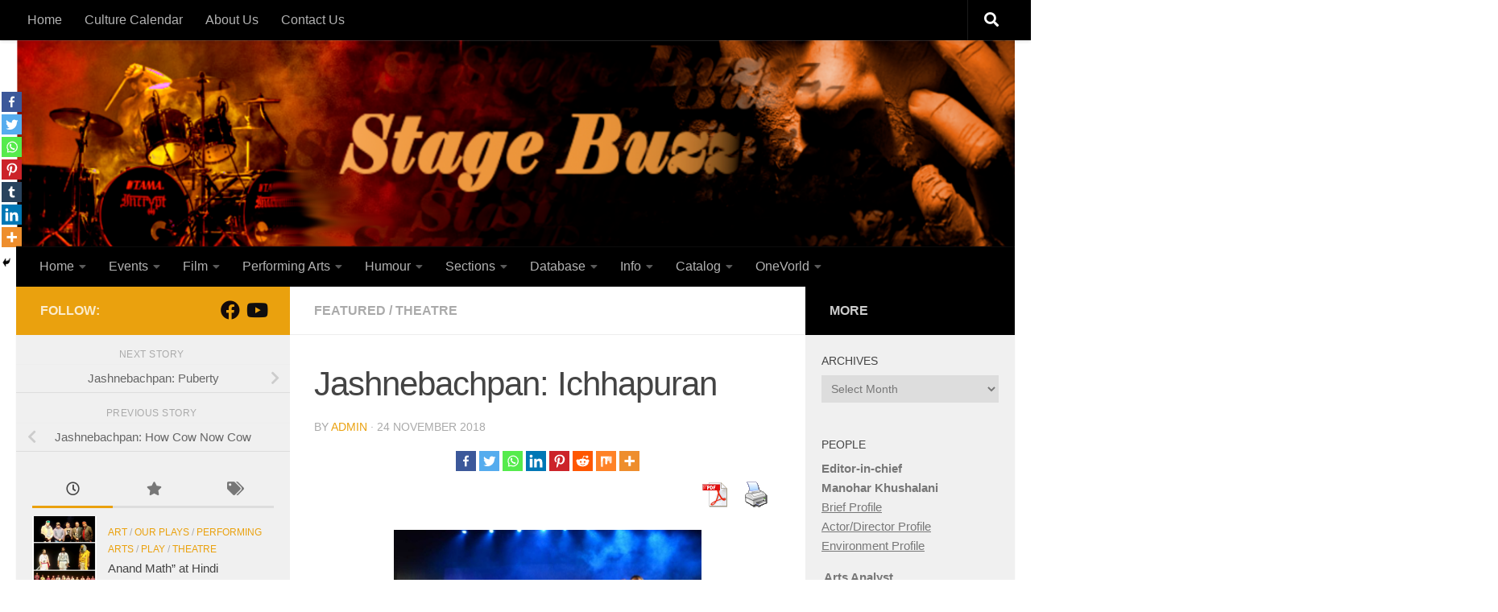

--- FILE ---
content_type: text/html; charset=UTF-8
request_url: https://stagebuzz.in/2018/11/24/jashnebachpan-ichhapuran/
body_size: 26814
content:
<!DOCTYPE html>
<html class="no-js" lang="en-GB" prefix="og: http://ogp.me/ns# fb: http://ogp.me/ns/fb#">
<head>
<meta charset="UTF-8">
<title>Jashnebachpan: Ichhapuran</title>


<!-- SEO by Squirrly SEO 12.3.15 - https://plugin.squirrly.co/ -->

<meta name="robots" content="index,follow">
<meta name="googlebot" content="index,follow,max-snippet:-1,max-image-preview:large,max-video-preview:-1">
<meta name="bingbot" content="index,follow,max-snippet:-1,max-image-preview:large,max-video-preview:-1">

<meta name="description" content="Ichhapuran Writer: Rabindranath Tagore Director: Rajesh Bakshi Group: Theatre Actor Studio, Delhi Language: Hindi Duration: 1 hr About the Group Theatre Actor Studio has been participating in children’s workshops for a long time now. Rajesh Bakshi, the founder of this group, has been directing these workshops for the" />
<meta name="keywords" content="Ichhapuran,theatre,Rabindranath Tagore,Rajesh Bakshi,Theatre Actor Studio,jashnebachpan" />
<link rel="canonical" href="https://stagebuzz.in/2018/11/24/jashnebachpan-ichhapuran/" />
<link rel="alternate" type="application/rss+xml" href="https://stagebuzz.in/sitemap.xml" />

<meta name="dc.language" content="en-GB" />
<meta name="dc.language.iso" content="en_GB" />
<meta name="dc.publisher" content="Admin" />
<meta name="dc.title" content="Jashnebachpan: Ichhapuran" />
<meta name="dc.description" content="Ichhapuran Writer: Rabindranath Tagore Director: Rajesh Bakshi Group: Theatre Actor Studio, Delhi Language: Hindi Duration: 1 hr About the Group Theatre Actor Studio has been participating in children’s workshops for a long time now. Rajesh Bakshi, the founder of this group, has been directing these workshops for the" />
<meta name="dc.date.issued" content="2018-11-24" />

<meta property="og:url" content="https://stagebuzz.in/2018/11/24/jashnebachpan-ichhapuran/" />
<meta property="og:title" content="Jashnebachpan: Ichhapuran" />
<meta property="og:description" content="Ichhapuran Writer: Rabindranath Tagore Director: Rajesh Bakshi Group: Theatre Actor Studio, Delhi Language:" />
<meta property="og:type" content="article" />
<meta property="og:image" content="https://stagebuzz.in/wp-content/uploads/2018/11/Icchapuran-Delhi-12-300x199.jpeg" />
<meta property="og:image:width" content="500" />
<meta property="og:site_name" content="StageBuzz" />
<meta property="og:locale" content="en_US" />
<meta property="og:publish_date" content="2018-11-24T22:50:16+00:00" />
<meta property="article:published_time" content="2018-11-24T22:50:16+00:00" />
<meta property="article:modified_time" content="2018-11-24T22:50:16+00:00" />
<meta property="article:section" content="Featured" />
<meta property="article:author" content="Admin" />
<meta property="article:tag" content="Ichhapuran" />
<meta property="article:tag" content="theatre" />
<meta property="article:tag" content="Rabindranath Tagore" />
<meta property="article:tag" content="Rajesh Bakshi" />
<meta property="article:tag" content="Theatre Actor Studio" />
<meta property="article:tag" content="jashnebachpan" />


<meta property="article:publisher" content="https://www.facebook.com/TheStageBuzz/" />
<!-- /SEO by Squirrly SEO - WordPress SEO Plugin -->



  
  <meta name="viewport" content="width=device-width, initial-scale=1.0">
  <link rel="profile" href="https://gmpg.org/xfn/11" />
  <link rel="pingback" href="https://stagebuzz.in/xmlrpc.php">

  
		<style type="text/css">
					.heateor_sss_button_instagram span.heateor_sss_svg,a.heateor_sss_instagram span.heateor_sss_svg{background:radial-gradient(circle at 30% 107%,#fdf497 0,#fdf497 5%,#fd5949 45%,#d6249f 60%,#285aeb 90%)}
											.heateor_sss_horizontal_sharing .heateor_sss_svg,.heateor_sss_standard_follow_icons_container .heateor_sss_svg{
							color: #fff;
						border-width: 0px;
			border-style: solid;
			border-color: transparent;
		}
					.heateor_sss_horizontal_sharing .heateorSssTCBackground{
				color:#666;
			}
					.heateor_sss_horizontal_sharing span.heateor_sss_svg:hover,.heateor_sss_standard_follow_icons_container span.heateor_sss_svg:hover{
						border-color: transparent;
		}
		.heateor_sss_vertical_sharing span.heateor_sss_svg,.heateor_sss_floating_follow_icons_container span.heateor_sss_svg{
							color: #fff;
						border-width: 0px;
			border-style: solid;
			border-color: transparent;
		}
				.heateor_sss_vertical_sharing .heateorSssTCBackground{
			color:#666;
		}
						.heateor_sss_vertical_sharing span.heateor_sss_svg:hover,.heateor_sss_floating_follow_icons_container span.heateor_sss_svg:hover{
						border-color: transparent;
		}
		@media screen and (max-width:783px) {.heateor_sss_vertical_sharing{display:none!important}}div.heateor_sss_mobile_footer{display:none;}@media screen and (max-width:783px){div.heateor_sss_bottom_sharing .heateorSssTCBackground{background-color:white}div.heateor_sss_bottom_sharing{width:100%!important;left:0!important;}div.heateor_sss_bottom_sharing a{width:14.285714285714% !important;}div.heateor_sss_bottom_sharing .heateor_sss_svg{width: 100% !important;}div.heateor_sss_bottom_sharing div.heateorSssTotalShareCount{font-size:1em!important;line-height:17.5px!important}div.heateor_sss_bottom_sharing div.heateorSssTotalShareText{font-size:.7em!important;line-height:0px!important}div.heateor_sss_mobile_footer{display:block;height:25px;}.heateor_sss_bottom_sharing{padding:0!important;display:block!important;width:auto!important;bottom:-2px!important;top: auto!important;}.heateor_sss_bottom_sharing .heateor_sss_square_count{line-height:inherit;}.heateor_sss_bottom_sharing .heateorSssSharingArrow{display:none;}.heateor_sss_bottom_sharing .heateorSssTCBackground{margin-right:1.1em!important}}div.heateor_sss_sharing_title{text-align:center}div.heateor_sss_sharing_ul{width:100%;text-align:center;}div.heateor_sss_horizontal_sharing div.heateor_sss_sharing_ul a{float:none!important;display:inline-block;}		</style>
		<script>document.documentElement.className = document.documentElement.className.replace("no-js","js");</script>
<link rel="alternate" type="application/rss+xml" title="StageBuzz &raquo; Feed" href="https://stagebuzz.in/feed/" />
<link rel="alternate" type="application/rss+xml" title="StageBuzz &raquo; Comments Feed" href="https://stagebuzz.in/comments/feed/" />
<link rel="alternate" type="application/rss+xml" title="StageBuzz &raquo; Jashnebachpan: Ichhapuran Comments Feed" href="https://stagebuzz.in/2018/11/24/jashnebachpan-ichhapuran/feed/" />
<link rel="alternate" title="oEmbed (JSON)" type="application/json+oembed" href="https://stagebuzz.in/wp-json/oembed/1.0/embed?url=https%3A%2F%2Fstagebuzz.in%2F2018%2F11%2F24%2Fjashnebachpan-ichhapuran%2F" />
<link rel="alternate" title="oEmbed (XML)" type="text/xml+oembed" href="https://stagebuzz.in/wp-json/oembed/1.0/embed?url=https%3A%2F%2Fstagebuzz.in%2F2018%2F11%2F24%2Fjashnebachpan-ichhapuran%2F&#038;format=xml" />
<style id='wp-img-auto-sizes-contain-inline-css'>
img:is([sizes=auto i],[sizes^="auto," i]){contain-intrinsic-size:3000px 1500px}
/*# sourceURL=wp-img-auto-sizes-contain-inline-css */
</style>
<link rel='stylesheet' id='aca33b9c04-css' href='https://stagebuzz.in/wp-content/plugins/squirrly-seo/view/assets/css/frontend.min.css?ver=12.3.15' media='all' />
<style id='wp-emoji-styles-inline-css'>

	img.wp-smiley, img.emoji {
		display: inline !important;
		border: none !important;
		box-shadow: none !important;
		height: 1em !important;
		width: 1em !important;
		margin: 0 0.07em !important;
		vertical-align: -0.1em !important;
		background: none !important;
		padding: 0 !important;
	}
/*# sourceURL=wp-emoji-styles-inline-css */
</style>
<style id='wp-block-library-inline-css'>
:root{--wp-block-synced-color:#7a00df;--wp-block-synced-color--rgb:122,0,223;--wp-bound-block-color:var(--wp-block-synced-color);--wp-editor-canvas-background:#ddd;--wp-admin-theme-color:#007cba;--wp-admin-theme-color--rgb:0,124,186;--wp-admin-theme-color-darker-10:#006ba1;--wp-admin-theme-color-darker-10--rgb:0,107,160.5;--wp-admin-theme-color-darker-20:#005a87;--wp-admin-theme-color-darker-20--rgb:0,90,135;--wp-admin-border-width-focus:2px}@media (min-resolution:192dpi){:root{--wp-admin-border-width-focus:1.5px}}.wp-element-button{cursor:pointer}:root .has-very-light-gray-background-color{background-color:#eee}:root .has-very-dark-gray-background-color{background-color:#313131}:root .has-very-light-gray-color{color:#eee}:root .has-very-dark-gray-color{color:#313131}:root .has-vivid-green-cyan-to-vivid-cyan-blue-gradient-background{background:linear-gradient(135deg,#00d084,#0693e3)}:root .has-purple-crush-gradient-background{background:linear-gradient(135deg,#34e2e4,#4721fb 50%,#ab1dfe)}:root .has-hazy-dawn-gradient-background{background:linear-gradient(135deg,#faaca8,#dad0ec)}:root .has-subdued-olive-gradient-background{background:linear-gradient(135deg,#fafae1,#67a671)}:root .has-atomic-cream-gradient-background{background:linear-gradient(135deg,#fdd79a,#004a59)}:root .has-nightshade-gradient-background{background:linear-gradient(135deg,#330968,#31cdcf)}:root .has-midnight-gradient-background{background:linear-gradient(135deg,#020381,#2874fc)}:root{--wp--preset--font-size--normal:16px;--wp--preset--font-size--huge:42px}.has-regular-font-size{font-size:1em}.has-larger-font-size{font-size:2.625em}.has-normal-font-size{font-size:var(--wp--preset--font-size--normal)}.has-huge-font-size{font-size:var(--wp--preset--font-size--huge)}.has-text-align-center{text-align:center}.has-text-align-left{text-align:left}.has-text-align-right{text-align:right}.has-fit-text{white-space:nowrap!important}#end-resizable-editor-section{display:none}.aligncenter{clear:both}.items-justified-left{justify-content:flex-start}.items-justified-center{justify-content:center}.items-justified-right{justify-content:flex-end}.items-justified-space-between{justify-content:space-between}.screen-reader-text{border:0;clip-path:inset(50%);height:1px;margin:-1px;overflow:hidden;padding:0;position:absolute;width:1px;word-wrap:normal!important}.screen-reader-text:focus{background-color:#ddd;clip-path:none;color:#444;display:block;font-size:1em;height:auto;left:5px;line-height:normal;padding:15px 23px 14px;text-decoration:none;top:5px;width:auto;z-index:100000}html :where(.has-border-color){border-style:solid}html :where([style*=border-top-color]){border-top-style:solid}html :where([style*=border-right-color]){border-right-style:solid}html :where([style*=border-bottom-color]){border-bottom-style:solid}html :where([style*=border-left-color]){border-left-style:solid}html :where([style*=border-width]){border-style:solid}html :where([style*=border-top-width]){border-top-style:solid}html :where([style*=border-right-width]){border-right-style:solid}html :where([style*=border-bottom-width]){border-bottom-style:solid}html :where([style*=border-left-width]){border-left-style:solid}html :where(img[class*=wp-image-]){height:auto;max-width:100%}:where(figure){margin:0 0 1em}html :where(.is-position-sticky){--wp-admin--admin-bar--position-offset:var(--wp-admin--admin-bar--height,0px)}@media screen and (max-width:600px){html :where(.is-position-sticky){--wp-admin--admin-bar--position-offset:0px}}

/*# sourceURL=wp-block-library-inline-css */
</style><style id='global-styles-inline-css'>
:root{--wp--preset--aspect-ratio--square: 1;--wp--preset--aspect-ratio--4-3: 4/3;--wp--preset--aspect-ratio--3-4: 3/4;--wp--preset--aspect-ratio--3-2: 3/2;--wp--preset--aspect-ratio--2-3: 2/3;--wp--preset--aspect-ratio--16-9: 16/9;--wp--preset--aspect-ratio--9-16: 9/16;--wp--preset--color--black: #000000;--wp--preset--color--cyan-bluish-gray: #abb8c3;--wp--preset--color--white: #ffffff;--wp--preset--color--pale-pink: #f78da7;--wp--preset--color--vivid-red: #cf2e2e;--wp--preset--color--luminous-vivid-orange: #ff6900;--wp--preset--color--luminous-vivid-amber: #fcb900;--wp--preset--color--light-green-cyan: #7bdcb5;--wp--preset--color--vivid-green-cyan: #00d084;--wp--preset--color--pale-cyan-blue: #8ed1fc;--wp--preset--color--vivid-cyan-blue: #0693e3;--wp--preset--color--vivid-purple: #9b51e0;--wp--preset--gradient--vivid-cyan-blue-to-vivid-purple: linear-gradient(135deg,rgb(6,147,227) 0%,rgb(155,81,224) 100%);--wp--preset--gradient--light-green-cyan-to-vivid-green-cyan: linear-gradient(135deg,rgb(122,220,180) 0%,rgb(0,208,130) 100%);--wp--preset--gradient--luminous-vivid-amber-to-luminous-vivid-orange: linear-gradient(135deg,rgb(252,185,0) 0%,rgb(255,105,0) 100%);--wp--preset--gradient--luminous-vivid-orange-to-vivid-red: linear-gradient(135deg,rgb(255,105,0) 0%,rgb(207,46,46) 100%);--wp--preset--gradient--very-light-gray-to-cyan-bluish-gray: linear-gradient(135deg,rgb(238,238,238) 0%,rgb(169,184,195) 100%);--wp--preset--gradient--cool-to-warm-spectrum: linear-gradient(135deg,rgb(74,234,220) 0%,rgb(151,120,209) 20%,rgb(207,42,186) 40%,rgb(238,44,130) 60%,rgb(251,105,98) 80%,rgb(254,248,76) 100%);--wp--preset--gradient--blush-light-purple: linear-gradient(135deg,rgb(255,206,236) 0%,rgb(152,150,240) 100%);--wp--preset--gradient--blush-bordeaux: linear-gradient(135deg,rgb(254,205,165) 0%,rgb(254,45,45) 50%,rgb(107,0,62) 100%);--wp--preset--gradient--luminous-dusk: linear-gradient(135deg,rgb(255,203,112) 0%,rgb(199,81,192) 50%,rgb(65,88,208) 100%);--wp--preset--gradient--pale-ocean: linear-gradient(135deg,rgb(255,245,203) 0%,rgb(182,227,212) 50%,rgb(51,167,181) 100%);--wp--preset--gradient--electric-grass: linear-gradient(135deg,rgb(202,248,128) 0%,rgb(113,206,126) 100%);--wp--preset--gradient--midnight: linear-gradient(135deg,rgb(2,3,129) 0%,rgb(40,116,252) 100%);--wp--preset--font-size--small: 13px;--wp--preset--font-size--medium: 20px;--wp--preset--font-size--large: 36px;--wp--preset--font-size--x-large: 42px;--wp--preset--spacing--20: 0.44rem;--wp--preset--spacing--30: 0.67rem;--wp--preset--spacing--40: 1rem;--wp--preset--spacing--50: 1.5rem;--wp--preset--spacing--60: 2.25rem;--wp--preset--spacing--70: 3.38rem;--wp--preset--spacing--80: 5.06rem;--wp--preset--shadow--natural: 6px 6px 9px rgba(0, 0, 0, 0.2);--wp--preset--shadow--deep: 12px 12px 50px rgba(0, 0, 0, 0.4);--wp--preset--shadow--sharp: 6px 6px 0px rgba(0, 0, 0, 0.2);--wp--preset--shadow--outlined: 6px 6px 0px -3px rgb(255, 255, 255), 6px 6px rgb(0, 0, 0);--wp--preset--shadow--crisp: 6px 6px 0px rgb(0, 0, 0);}:where(.is-layout-flex){gap: 0.5em;}:where(.is-layout-grid){gap: 0.5em;}body .is-layout-flex{display: flex;}.is-layout-flex{flex-wrap: wrap;align-items: center;}.is-layout-flex > :is(*, div){margin: 0;}body .is-layout-grid{display: grid;}.is-layout-grid > :is(*, div){margin: 0;}:where(.wp-block-columns.is-layout-flex){gap: 2em;}:where(.wp-block-columns.is-layout-grid){gap: 2em;}:where(.wp-block-post-template.is-layout-flex){gap: 1.25em;}:where(.wp-block-post-template.is-layout-grid){gap: 1.25em;}.has-black-color{color: var(--wp--preset--color--black) !important;}.has-cyan-bluish-gray-color{color: var(--wp--preset--color--cyan-bluish-gray) !important;}.has-white-color{color: var(--wp--preset--color--white) !important;}.has-pale-pink-color{color: var(--wp--preset--color--pale-pink) !important;}.has-vivid-red-color{color: var(--wp--preset--color--vivid-red) !important;}.has-luminous-vivid-orange-color{color: var(--wp--preset--color--luminous-vivid-orange) !important;}.has-luminous-vivid-amber-color{color: var(--wp--preset--color--luminous-vivid-amber) !important;}.has-light-green-cyan-color{color: var(--wp--preset--color--light-green-cyan) !important;}.has-vivid-green-cyan-color{color: var(--wp--preset--color--vivid-green-cyan) !important;}.has-pale-cyan-blue-color{color: var(--wp--preset--color--pale-cyan-blue) !important;}.has-vivid-cyan-blue-color{color: var(--wp--preset--color--vivid-cyan-blue) !important;}.has-vivid-purple-color{color: var(--wp--preset--color--vivid-purple) !important;}.has-black-background-color{background-color: var(--wp--preset--color--black) !important;}.has-cyan-bluish-gray-background-color{background-color: var(--wp--preset--color--cyan-bluish-gray) !important;}.has-white-background-color{background-color: var(--wp--preset--color--white) !important;}.has-pale-pink-background-color{background-color: var(--wp--preset--color--pale-pink) !important;}.has-vivid-red-background-color{background-color: var(--wp--preset--color--vivid-red) !important;}.has-luminous-vivid-orange-background-color{background-color: var(--wp--preset--color--luminous-vivid-orange) !important;}.has-luminous-vivid-amber-background-color{background-color: var(--wp--preset--color--luminous-vivid-amber) !important;}.has-light-green-cyan-background-color{background-color: var(--wp--preset--color--light-green-cyan) !important;}.has-vivid-green-cyan-background-color{background-color: var(--wp--preset--color--vivid-green-cyan) !important;}.has-pale-cyan-blue-background-color{background-color: var(--wp--preset--color--pale-cyan-blue) !important;}.has-vivid-cyan-blue-background-color{background-color: var(--wp--preset--color--vivid-cyan-blue) !important;}.has-vivid-purple-background-color{background-color: var(--wp--preset--color--vivid-purple) !important;}.has-black-border-color{border-color: var(--wp--preset--color--black) !important;}.has-cyan-bluish-gray-border-color{border-color: var(--wp--preset--color--cyan-bluish-gray) !important;}.has-white-border-color{border-color: var(--wp--preset--color--white) !important;}.has-pale-pink-border-color{border-color: var(--wp--preset--color--pale-pink) !important;}.has-vivid-red-border-color{border-color: var(--wp--preset--color--vivid-red) !important;}.has-luminous-vivid-orange-border-color{border-color: var(--wp--preset--color--luminous-vivid-orange) !important;}.has-luminous-vivid-amber-border-color{border-color: var(--wp--preset--color--luminous-vivid-amber) !important;}.has-light-green-cyan-border-color{border-color: var(--wp--preset--color--light-green-cyan) !important;}.has-vivid-green-cyan-border-color{border-color: var(--wp--preset--color--vivid-green-cyan) !important;}.has-pale-cyan-blue-border-color{border-color: var(--wp--preset--color--pale-cyan-blue) !important;}.has-vivid-cyan-blue-border-color{border-color: var(--wp--preset--color--vivid-cyan-blue) !important;}.has-vivid-purple-border-color{border-color: var(--wp--preset--color--vivid-purple) !important;}.has-vivid-cyan-blue-to-vivid-purple-gradient-background{background: var(--wp--preset--gradient--vivid-cyan-blue-to-vivid-purple) !important;}.has-light-green-cyan-to-vivid-green-cyan-gradient-background{background: var(--wp--preset--gradient--light-green-cyan-to-vivid-green-cyan) !important;}.has-luminous-vivid-amber-to-luminous-vivid-orange-gradient-background{background: var(--wp--preset--gradient--luminous-vivid-amber-to-luminous-vivid-orange) !important;}.has-luminous-vivid-orange-to-vivid-red-gradient-background{background: var(--wp--preset--gradient--luminous-vivid-orange-to-vivid-red) !important;}.has-very-light-gray-to-cyan-bluish-gray-gradient-background{background: var(--wp--preset--gradient--very-light-gray-to-cyan-bluish-gray) !important;}.has-cool-to-warm-spectrum-gradient-background{background: var(--wp--preset--gradient--cool-to-warm-spectrum) !important;}.has-blush-light-purple-gradient-background{background: var(--wp--preset--gradient--blush-light-purple) !important;}.has-blush-bordeaux-gradient-background{background: var(--wp--preset--gradient--blush-bordeaux) !important;}.has-luminous-dusk-gradient-background{background: var(--wp--preset--gradient--luminous-dusk) !important;}.has-pale-ocean-gradient-background{background: var(--wp--preset--gradient--pale-ocean) !important;}.has-electric-grass-gradient-background{background: var(--wp--preset--gradient--electric-grass) !important;}.has-midnight-gradient-background{background: var(--wp--preset--gradient--midnight) !important;}.has-small-font-size{font-size: var(--wp--preset--font-size--small) !important;}.has-medium-font-size{font-size: var(--wp--preset--font-size--medium) !important;}.has-large-font-size{font-size: var(--wp--preset--font-size--large) !important;}.has-x-large-font-size{font-size: var(--wp--preset--font-size--x-large) !important;}
/*# sourceURL=global-styles-inline-css */
</style>

<style id='classic-theme-styles-inline-css'>
/*! This file is auto-generated */
.wp-block-button__link{color:#fff;background-color:#32373c;border-radius:9999px;box-shadow:none;text-decoration:none;padding:calc(.667em + 2px) calc(1.333em + 2px);font-size:1.125em}.wp-block-file__button{background:#32373c;color:#fff;text-decoration:none}
/*# sourceURL=/wp-includes/css/classic-themes.min.css */
</style>
<link rel='stylesheet' id='embedpress_blocks-cgb-style-css-css' href='https://stagebuzz.in/wp-content/plugins/embedpress/Gutenberg/dist/blocks.style.build.css?ver=1705403838' media='all' />
<link rel='stylesheet' id='cntctfrm_form_style-css' href='https://stagebuzz.in/wp-content/plugins/contact-form-plugin/css/form_style.css?ver=4.2.8' media='all' />
<link rel='stylesheet' id='email-subscribers-css' href='https://stagebuzz.in/wp-content/plugins/email-subscribers/lite/public/css/email-subscribers-public.css?ver=5.7.7' media='all' />
<link rel='stylesheet' id='embedpress-css' href='https://stagebuzz.in/wp-content/plugins/embedpress/assets/css/embedpress.css?ver=6.9' media='all' />
<link rel='stylesheet' id='pdfprnt_frontend-css' href='https://stagebuzz.in/wp-content/plugins/pdf-print/css/frontend.css?ver=2.3.6' media='all' />
<link rel='stylesheet' id='pdf2post-css-css' href='https://stagebuzz.in/wp-content/plugins/pdf2post/css/pdf2post.css?ver=6.9' media='all' />
<link rel='stylesheet' id='responsive-lightbox-swipebox-css' href='https://stagebuzz.in/wp-content/plugins/responsive-lightbox/assets/swipebox/swipebox.min.css?ver=2.4.6' media='all' />
<link rel='stylesheet' id='hueman-main-style-css' href='https://stagebuzz.in/wp-content/themes/hueman/assets/front/css/main.min.css?ver=3.7.24' media='all' />
<style id='hueman-main-style-inline-css'>
body { font-family:Verdana, sans-serif;font-size:1.00rem }@media only screen and (min-width: 720px) {
        .nav > li { font-size:1.00rem; }
      }.sidebar .widget { padding-left: 20px; padding-right: 20px; padding-top: 20px; }::selection { background-color: #eaa10e; }
::-moz-selection { background-color: #eaa10e; }a,a>span.hu-external::after,.themeform label .required,#flexslider-featured .flex-direction-nav .flex-next:hover,#flexslider-featured .flex-direction-nav .flex-prev:hover,.post-hover:hover .post-title a,.post-title a:hover,.sidebar.s1 .post-nav li a:hover i,.content .post-nav li a:hover i,.post-related a:hover,.sidebar.s1 .widget_rss ul li a,#footer .widget_rss ul li a,.sidebar.s1 .widget_calendar a,#footer .widget_calendar a,.sidebar.s1 .alx-tab .tab-item-category a,.sidebar.s1 .alx-posts .post-item-category a,.sidebar.s1 .alx-tab li:hover .tab-item-title a,.sidebar.s1 .alx-tab li:hover .tab-item-comment a,.sidebar.s1 .alx-posts li:hover .post-item-title a,#footer .alx-tab .tab-item-category a,#footer .alx-posts .post-item-category a,#footer .alx-tab li:hover .tab-item-title a,#footer .alx-tab li:hover .tab-item-comment a,#footer .alx-posts li:hover .post-item-title a,.comment-tabs li.active a,.comment-awaiting-moderation,.child-menu a:hover,.child-menu .current_page_item > a,.wp-pagenavi a{ color: #eaa10e; }input[type="submit"],.themeform button[type="submit"],.sidebar.s1 .sidebar-top,.sidebar.s1 .sidebar-toggle,#flexslider-featured .flex-control-nav li a.flex-active,.post-tags a:hover,.sidebar.s1 .widget_calendar caption,#footer .widget_calendar caption,.author-bio .bio-avatar:after,.commentlist li.bypostauthor > .comment-body:after,.commentlist li.comment-author-admin > .comment-body:after{ background-color: #eaa10e; }.post-format .format-container { border-color: #eaa10e; }.sidebar.s1 .alx-tabs-nav li.active a,#footer .alx-tabs-nav li.active a,.comment-tabs li.active a,.wp-pagenavi a:hover,.wp-pagenavi a:active,.wp-pagenavi span.current{ border-bottom-color: #eaa10e!important; }.sidebar.s2 .post-nav li a:hover i,
.sidebar.s2 .widget_rss ul li a,
.sidebar.s2 .widget_calendar a,
.sidebar.s2 .alx-tab .tab-item-category a,
.sidebar.s2 .alx-posts .post-item-category a,
.sidebar.s2 .alx-tab li:hover .tab-item-title a,
.sidebar.s2 .alx-tab li:hover .tab-item-comment a,
.sidebar.s2 .alx-posts li:hover .post-item-title a { color: #000000; }
.sidebar.s2 .sidebar-top,.sidebar.s2 .sidebar-toggle,.post-comments,.jp-play-bar,.jp-volume-bar-value,.sidebar.s2 .widget_calendar caption{ background-color: #000000; }.sidebar.s2 .alx-tabs-nav li.active a { border-bottom-color: #000000; }
.post-comments::before { border-right-color: #000000; }
      .search-expand,
              #nav-topbar.nav-container { background-color: #000000}@media only screen and (min-width: 720px) {
                #nav-topbar .nav ul { background-color: #000000; }
              }.is-scrolled #header .nav-container.desktop-sticky,
              .is-scrolled #header .search-expand { background-color: #000000; background-color: rgba(0,0,0,0.90) }.is-scrolled .topbar-transparent #nav-topbar.desktop-sticky .nav ul { background-color: #000000; background-color: rgba(0,0,0,0.95) }#header { background-color: #ffffff; }
@media only screen and (min-width: 720px) {
  #nav-header .nav ul { background-color: #ffffff; }
}
        .is-scrolled #header #nav-mobile { background-color: #454e5c; background-color: rgba(69,78,92,0.90) }#nav-header.nav-container, #main-header-search .search-expand { background-color: #000000; }
@media only screen and (min-width: 720px) {
  #nav-header .nav ul { background-color: #000000; }
}
        #footer-bottom { background-color: #1e73be; }body { background-color: #ffffff; }
/*# sourceURL=hueman-main-style-inline-css */
</style>
<link rel='stylesheet' id='hueman-font-awesome-css' href='https://stagebuzz.in/wp-content/themes/hueman/assets/front/css/font-awesome.min.css?ver=3.7.24' media='all' />
<link rel='stylesheet' id='easy_table_style-css' href='https://stagebuzz.in/wp-content/plugins/easy-table/themes/default/style.css?ver=1.5.2' media='all' />
<link rel='stylesheet' id='heateor_sss_frontend_css-css' href='https://stagebuzz.in/wp-content/plugins/sassy-social-share/public/css/sassy-social-share-public.css?ver=3.3.56' media='all' />
<link rel='stylesheet' id='dashicons-css' href='https://stagebuzz.in/wp-includes/css/dashicons.min.css?ver=6.9' media='all' />
<link rel='stylesheet' id='plyr-css' href='https://stagebuzz.in/wp-content/plugins/embedpress/assets/css/plyr.css?ver=6.9' media='all' />
<script id="nb-jquery" src="https://stagebuzz.in/wp-includes/js/jquery/jquery.min.js?ver=3.7.1" id="jquery-core-js"></script>
<script src="https://stagebuzz.in/wp-includes/js/jquery/jquery-migrate.min.js?ver=3.4.1" id="jquery-migrate-js"></script>
<script src="https://stagebuzz.in/wp-content/plugins/embedpress/assets/js/plyr.polyfilled.js?ver=1" id="plyr.polyfilled-js"></script>
<script src="https://stagebuzz.in/wp-content/plugins/responsive-lightbox/assets/swipebox/jquery.swipebox.min.js?ver=2.4.6" id="responsive-lightbox-swipebox-js"></script>
<script src="https://stagebuzz.in/wp-includes/js/underscore.min.js?ver=1.13.7" id="underscore-js"></script>
<script src="https://stagebuzz.in/wp-content/plugins/responsive-lightbox/assets/infinitescroll/infinite-scroll.pkgd.min.js?ver=6.9" id="responsive-lightbox-infinite-scroll-js"></script>
<script id="responsive-lightbox-js-before">
var rlArgs = {"script":"swipebox","selector":"lightbox","customEvents":"","activeGalleries":true,"animation":true,"hideCloseButtonOnMobile":false,"removeBarsOnMobile":false,"hideBars":true,"hideBarsDelay":5000,"videoMaxWidth":1080,"useSVG":true,"loopAtEnd":false,"woocommerce_gallery":false,"ajaxurl":"https:\/\/stagebuzz.in\/wp-admin\/admin-ajax.php","nonce":"b8ebf376f9","preview":false,"postId":3208,"scriptExtension":false};

//# sourceURL=responsive-lightbox-js-before
</script>
<script src="https://stagebuzz.in/wp-content/plugins/responsive-lightbox/js/front.js?ver=2.4.6" id="responsive-lightbox-js"></script>
<script src="https://stagebuzz.in/wp-content/themes/hueman/assets/front/js/libs/mobile-detect.min.js?ver=3.7.24" id="mobile-detect-js" defer></script>
<script src="https://stagebuzz.in/wp-content/plugins/easy-table/js/easy-table-script.js?ver=1.5.2" id="easy_table_script-js"></script>
<link rel="https://api.w.org/" href="https://stagebuzz.in/wp-json/" /><link rel="alternate" title="JSON" type="application/json" href="https://stagebuzz.in/wp-json/wp/v2/posts/3208" /><link rel="EditURI" type="application/rsd+xml" title="RSD" href="https://stagebuzz.in/xmlrpc.php?rsd" />
<meta name="generator" content="WordPress 6.9" />
<link rel='shortlink' href='https://stagebuzz.in/?p=3208' />
		<script>
			document.documentElement.className = document.documentElement.className.replace( 'no-js', 'js' );
		</script>
				<style>
			.no-js img.lazyload { display: none; }
			figure.wp-block-image img.lazyloading { min-width: 150px; }
							.lazyload, .lazyloading { opacity: 0; }
				.lazyloaded {
					opacity: 1;
					transition: opacity 400ms;
					transition-delay: 0ms;
				}
					</style>
		    <link rel="preload" as="font" type="font/woff2" href="https://stagebuzz.in/wp-content/themes/hueman/assets/front/webfonts/fa-brands-400.woff2?v=5.15.2" crossorigin="anonymous"/>
    <link rel="preload" as="font" type="font/woff2" href="https://stagebuzz.in/wp-content/themes/hueman/assets/front/webfonts/fa-regular-400.woff2?v=5.15.2" crossorigin="anonymous"/>
    <link rel="preload" as="font" type="font/woff2" href="https://stagebuzz.in/wp-content/themes/hueman/assets/front/webfonts/fa-solid-900.woff2?v=5.15.2" crossorigin="anonymous"/>
  <!--[if lt IE 9]>
<script src="https://stagebuzz.in/wp-content/themes/hueman/assets/front/js/ie/html5shiv-printshiv.min.js"></script>
<script src="https://stagebuzz.in/wp-content/themes/hueman/assets/front/js/ie/selectivizr.js"></script>
<![endif]-->
<link rel="icon" href="https://stagebuzz.in/wp-content/uploads/2018/06/cropped-favicon1-144x144.png" sizes="32x32" />
<link rel="icon" href="https://stagebuzz.in/wp-content/uploads/2018/06/cropped-favicon1-300x300.png" sizes="192x192" />
<link rel="apple-touch-icon" href="https://stagebuzz.in/wp-content/uploads/2018/06/cropped-favicon1-300x300.png" />
<meta name="msapplication-TileImage" content="https://stagebuzz.in/wp-content/uploads/2018/06/cropped-favicon1-300x300.png" />
		<style id="wp-custom-css">
			/*
Welcome to Custom CSS!

To learn how this works, see http://wp.me/PEmnE-Bt
*/		</style>
		</head>

<body data-rsssl=1 class="nb-3-3-4 nimble-no-local-data-skp__post_post_3208 nimble-no-group-site-tmpl-skp__all_post wp-singular post-template-default single single-post postid-3208 single-format-standard wp-embed-responsive wp-theme-hueman sek-hide-rc-badge col-3cm full-width topbar-enabled mobile-sidebar-hide header-desktop-sticky header-mobile-sticky hueman-3-7-24 chrome">
<div id="wrapper">
  <a class="screen-reader-text skip-link" href="#content">Skip to content</a>
  
  <header id="header" class="main-menu-mobile-on one-mobile-menu main_menu header-ads-desktop  topbar-transparent has-header-img">
        <nav class="nav-container group mobile-menu mobile-sticky " id="nav-mobile" data-menu-id="header-1">
  <div class="mobile-title-logo-in-header"></div>
        
                    <!-- <div class="ham__navbar-toggler collapsed" aria-expanded="false">
          <div class="ham__navbar-span-wrapper">
            <span class="ham-toggler-menu__span"></span>
          </div>
        </div> -->
        <button class="ham__navbar-toggler-two collapsed" title="Menu" aria-expanded="false">
          <span class="ham__navbar-span-wrapper">
            <span class="line line-1"></span>
            <span class="line line-2"></span>
            <span class="line line-3"></span>
          </span>
        </button>
            
      <div class="nav-text"></div>
      <div class="nav-wrap container">
                  <ul class="nav container-inner group mobile-search">
                            <li>
                  <form role="search" method="get" class="search-form" action="https://stagebuzz.in/">
				<label>
					<span class="screen-reader-text">Search for:</span>
					<input type="search" class="search-field" placeholder="Search &hellip;" value="" name="s" />
				</label>
				<input type="submit" class="search-submit" value="Search" />
			</form>                </li>
                      </ul>
                <ul id="menu-categories" class="nav container-inner group"><li id="menu-item-2061" class="menu-item menu-item-type-custom menu-item-object-custom menu-item-home menu-item-has-children menu-item-2061"><a href="https://stagebuzz.in">Home</a>
<ul class="sub-menu">
	<li id="menu-item-1206" class="menu-item menu-item-type-post_type menu-item-object-page menu-item-1206"><a href="https://stagebuzz.in/home/editorial/">Editorial</a></li>
	<li id="menu-item-1205" class="menu-item menu-item-type-post_type menu-item-object-page menu-item-1205"><a href="https://stagebuzz.in/home/news-flash/">News Flash</a></li>
	<li id="menu-item-1203" class="menu-item menu-item-type-post_type menu-item-object-page menu-item-1203"><a href="https://stagebuzz.in/home/plays-films/">Plays/ Films</a></li>
</ul>
</li>
<li id="menu-item-451" class="menu-item menu-item-type-taxonomy menu-item-object-category menu-item-has-children menu-item-451"><a href="https://stagebuzz.in/category/events/">Events</a>
<ul class="sub-menu">
	<li id="menu-item-3109" class="menu-item menu-item-type-post_type menu-item-object-page menu-item-3109"><a href="https://stagebuzz.in/events/the-attic/">The Attic</a></li>
	<li id="menu-item-3111" class="menu-item menu-item-type-post_type menu-item-object-page menu-item-3111"><a href="https://stagebuzz.in/info-2/spanish-center/">Spanish Center</a></li>
	<li id="menu-item-3112" class="menu-item menu-item-type-post_type menu-item-object-page menu-item-3112"><a href="https://stagebuzz.in/events/alliance-francaise-de-delhi/">Alliance Francaise De Delhi</a></li>
	<li id="menu-item-3113" class="menu-item menu-item-type-post_type menu-item-object-page menu-item-3113"><a href="https://stagebuzz.in/events/habitat-page/">Habitat Page</a></li>
	<li id="menu-item-3114" class="menu-item menu-item-type-post_type menu-item-object-page menu-item-3114"><a href="https://stagebuzz.in/events/epicenter-page/">Epicenter Page</a></li>
	<li id="menu-item-3115" class="menu-item menu-item-type-post_type menu-item-object-page menu-item-3115"><a href="https://stagebuzz.in/events/america-page/">America Page</a></li>
	<li id="menu-item-3116" class="menu-item menu-item-type-post_type menu-item-object-page menu-item-3116"><a href="https://stagebuzz.in/iic-page/">IIC Page</a></li>
	<li id="menu-item-3117" class="menu-item menu-item-type-post_type menu-item-object-page menu-item-3117"><a href="https://stagebuzz.in/events/akshara-theatre/">Akshara Theatre</a></li>
	<li id="menu-item-3118" class="menu-item menu-item-type-post_type menu-item-object-page menu-item-3118"><a href="https://stagebuzz.in/events/kamani-auditorium/">Kamani Auditorium</a></li>
	<li id="menu-item-3110" class="menu-item menu-item-type-post_type menu-item-object-page menu-item-3110"><a href="https://stagebuzz.in/events/shri-ram-centre/">Shri Ram Centre</a></li>
	<li id="menu-item-3120" class="menu-item menu-item-type-custom menu-item-object-custom menu-item-3120"><a href="https://in.bookmyshow.com/plays/">Book Ticket</a></li>
</ul>
</li>
<li id="menu-item-454" class="menu-item menu-item-type-taxonomy menu-item-object-category menu-item-has-children menu-item-454"><a href="https://stagebuzz.in/category/film/">Film</a>
<ul class="sub-menu">
	<li id="menu-item-901" class="menu-item menu-item-type-taxonomy menu-item-object-category menu-item-901"><a href="https://stagebuzz.in/category/film/bollywood/">Bollywood</a></li>
	<li id="menu-item-902" class="menu-item menu-item-type-taxonomy menu-item-object-category menu-item-902"><a href="https://stagebuzz.in/category/film/documentary/">Documentary</a></li>
	<li id="menu-item-903" class="menu-item menu-item-type-taxonomy menu-item-object-category menu-item-903"><a href="https://stagebuzz.in/category/film/hollywood/">Hollywood</a></li>
	<li id="menu-item-904" class="menu-item menu-item-type-taxonomy menu-item-object-category menu-item-904"><a href="https://stagebuzz.in/category/film/other/">Other</a></li>
</ul>
</li>
<li id="menu-item-1526" class="menu-item menu-item-type-taxonomy menu-item-object-category current-post-ancestor menu-item-has-children menu-item-1526"><a href="https://stagebuzz.in/category/performing-arts/">Performing Arts</a>
<ul class="sub-menu">
	<li id="menu-item-455" class="menu-item menu-item-type-taxonomy menu-item-object-category current-post-ancestor current-menu-parent current-post-parent menu-item-455"><a href="https://stagebuzz.in/category/performing-arts/theatre/">Theatre</a></li>
	<li id="menu-item-456" class="menu-item menu-item-type-taxonomy menu-item-object-category menu-item-456"><a href="https://stagebuzz.in/category/performing-arts/music/">Music</a></li>
	<li id="menu-item-457" class="menu-item menu-item-type-taxonomy menu-item-object-category menu-item-457"><a href="https://stagebuzz.in/category/performing-arts/dance/">Dance</a></li>
	<li id="menu-item-1525" class="menu-item menu-item-type-taxonomy menu-item-object-category menu-item-1525"><a href="https://stagebuzz.in/category/performing-arts/culture-cocktail/">Culture Cocktail</a></li>
</ul>
</li>
<li id="menu-item-1443" class="menu-item menu-item-type-taxonomy menu-item-object-category menu-item-has-children menu-item-1443"><a href="https://stagebuzz.in/category/humors/">Humour</a>
<ul class="sub-menu">
	<li id="menu-item-1444" class="menu-item menu-item-type-taxonomy menu-item-object-category menu-item-1444"><a href="https://stagebuzz.in/category/humors/cartoons/">Cartoons</a></li>
	<li id="menu-item-1445" class="menu-item menu-item-type-taxonomy menu-item-object-category menu-item-1445"><a href="https://stagebuzz.in/category/humors/gallery/">Gallery</a></li>
	<li id="menu-item-1446" class="menu-item menu-item-type-taxonomy menu-item-object-category menu-item-1446"><a href="https://stagebuzz.in/category/humors/guffaws/">Guffaws</a></li>
</ul>
</li>
<li id="menu-item-1451" class="menu-item menu-item-type-taxonomy menu-item-object-category menu-item-has-children menu-item-1451"><a href="https://stagebuzz.in/category/sections/">Sections</a>
<ul class="sub-menu">
	<li id="menu-item-1452" class="menu-item menu-item-type-taxonomy menu-item-object-category menu-item-has-children menu-item-1452"><a href="https://stagebuzz.in/category/sections/art-sections/">Art</a>
	<ul class="sub-menu">
		<li id="menu-item-3535" class="menu-item menu-item-type-taxonomy menu-item-object-category menu-item-3535"><a href="https://stagebuzz.in/category/design/">Design</a></li>
	</ul>
</li>
	<li id="menu-item-1453" class="menu-item menu-item-type-taxonomy menu-item-object-category menu-item-1453"><a href="https://stagebuzz.in/category/sections/bookmark/">Bookmark</a></li>
	<li id="menu-item-1454" class="menu-item menu-item-type-taxonomy menu-item-object-category menu-item-1454"><a href="https://stagebuzz.in/category/sections/poetry-sections/">Poetry</a></li>
	<li id="menu-item-1455" class="menu-item menu-item-type-taxonomy menu-item-object-category menu-item-1455"><a href="https://stagebuzz.in/category/sections/prose-sections/">Prose</a></li>
</ul>
</li>
<li id="menu-item-1456" class="menu-item menu-item-type-taxonomy menu-item-object-category menu-item-has-children menu-item-1456"><a href="https://stagebuzz.in/category/database/">Database</a>
<ul class="sub-menu">
	<li id="menu-item-1495" class="menu-item menu-item-type-post_type menu-item-object-page menu-item-1495"><a href="https://stagebuzz.in/database/groups/">Groups</a></li>
	<li id="menu-item-1496" class="menu-item menu-item-type-post_type menu-item-object-page menu-item-1496"><a href="https://stagebuzz.in/database/film-cos/">Film Cos.</a></li>
	<li id="menu-item-1497" class="menu-item menu-item-type-post_type menu-item-object-page menu-item-1497"><a href="https://stagebuzz.in/database/personalities/">Personalities</a></li>
	<li id="menu-item-1498" class="menu-item menu-item-type-post_type menu-item-object-page menu-item-1498"><a href="https://stagebuzz.in/database/help-lines/">Help Lines</a></li>
	<li id="menu-item-1499" class="menu-item menu-item-type-post_type menu-item-object-page menu-item-1499"><a href="https://stagebuzz.in/database/sports/">Sports</a></li>
</ul>
</li>
<li id="menu-item-1473" class="menu-item menu-item-type-post_type menu-item-object-page menu-item-has-children menu-item-1473"><a href="https://stagebuzz.in/info-2/">Info</a>
<ul class="sub-menu">
	<li id="menu-item-1492" class="menu-item menu-item-type-post_type menu-item-object-page menu-item-1492"><a href="https://stagebuzz.in/info-2/auditoria/">AUDITORIA</a></li>
	<li id="menu-item-1474" class="menu-item menu-item-type-post_type menu-item-object-page menu-item-1474"><a href="https://stagebuzz.in/info-2/galleries/">Galleries</a></li>
	<li id="menu-item-1475" class="menu-item menu-item-type-post_type menu-item-object-page menu-item-1475"><a href="https://stagebuzz.in/info-2/libraries/">Libraries</a></li>
	<li id="menu-item-1476" class="menu-item menu-item-type-post_type menu-item-object-page menu-item-1476"><a href="https://stagebuzz.in/info-2/museums/">Museums</a></li>
</ul>
</li>
<li id="menu-item-1502" class="menu-item menu-item-type-post_type menu-item-object-page menu-item-has-children menu-item-1502"><a href="https://stagebuzz.in/catalog/">Catalog</a>
<ul class="sub-menu">
	<li id="menu-item-1503" class="menu-item menu-item-type-post_type menu-item-object-page menu-item-1503"><a href="https://stagebuzz.in/catalog/sitemap/">Sitemap</a></li>
	<li id="menu-item-1505" class="menu-item menu-item-type-post_type menu-item-object-page menu-item-1505"><a href="https://stagebuzz.in/catalog/links/">Links</a></li>
	<li id="menu-item-1602" class="menu-item menu-item-type-taxonomy menu-item-object-category menu-item-1602"><a href="https://stagebuzz.in/category/catalog/archives/">Archives</a></li>
</ul>
</li>
<li id="menu-item-3361" class="menu-item menu-item-type-custom menu-item-object-custom menu-item-has-children menu-item-3361"><a href="http://www.onevorld.org/">OneVorld</a>
<ul class="sub-menu">
	<li id="menu-item-3360" class="menu-item menu-item-type-custom menu-item-object-custom menu-item-3360"><a href="http://www.onevorld.org/"></a></li>
</ul>
</li>
</ul>      </div>
</nav><!--/#nav-topbar-->  
        <nav class="nav-container group desktop-menu desktop-sticky " id="nav-topbar" data-menu-id="header-2">
    <div class="nav-text"></div>
  <div class="topbar-toggle-down">
    <i class="fas fa-angle-double-down" aria-hidden="true" data-toggle="down" title="Expand menu"></i>
    <i class="fas fa-angle-double-up" aria-hidden="true" data-toggle="up" title="Collapse menu"></i>
  </div>
  <div class="nav-wrap container">
    <ul id="menu-pages" class="nav container-inner group"><li id="menu-item-516" class="menu-item menu-item-type-custom menu-item-object-custom menu-item-home menu-item-516"><a href="https://stagebuzz.in/">Home</a></li>
<li id="menu-item-629" class="menu-item menu-item-type-post_type menu-item-object-page menu-item-629"><a href="https://stagebuzz.in/culture-calendar/">Culture Calendar</a></li>
<li id="menu-item-437" class="menu-item menu-item-type-post_type menu-item-object-page menu-item-437"><a href="https://stagebuzz.in/about-us/">About Us</a></li>
<li id="menu-item-6384" class="menu-item menu-item-type-post_type menu-item-object-page menu-item-6384"><a href="https://stagebuzz.in/contact-us/">Contact Us</a></li>
</ul>  </div>
      <div id="topbar-header-search" class="container">
      <div class="container-inner">
        <button class="toggle-search"><i class="fas fa-search"></i></button>
        <div class="search-expand">
          <div class="search-expand-inner"><form role="search" method="get" class="search-form" action="https://stagebuzz.in/">
				<label>
					<span class="screen-reader-text">Search for:</span>
					<input type="search" class="search-field" placeholder="Search &hellip;" value="" name="s" />
				</label>
				<input type="submit" class="search-submit" value="Search" />
			</form></div>
        </div>
      </div><!--/.container-inner-->
    </div><!--/.container-->
  
</nav><!--/#nav-topbar-->  
  <div class="container group">
        <div class="container-inner">

                <div id="header-image-wrap">
              <div class="group hu-pad central-header-zone">
                                                  </div>

              <a href="https://stagebuzz.in/" rel="home"><img  width="1366" height="282" alt=""  data-srcset="https://stagebuzz.in/wp-content/uploads/2018/05/Banner23.png 1366w, https://stagebuzz.in/wp-content/uploads/2018/05/Banner23-300x62.png 300w, https://stagebuzz.in/wp-content/uploads/2018/05/Banner23-1024x211.png 1024w, https://stagebuzz.in/wp-content/uploads/2018/05/Banner23-768x159.png 768w"  decoding="async" fetchpriority="high" data-src="https://stagebuzz.in/wp-content/uploads/2018/05/Banner23.png" data-sizes="(max-width: 1366px) 100vw, 1366px" class="new-site-image lazyload" src="[data-uri]" /><noscript><img src="https://stagebuzz.in/wp-content/uploads/2018/05/Banner23.png" width="1366" height="282" alt="" class="new-site-image" srcset="https://stagebuzz.in/wp-content/uploads/2018/05/Banner23.png 1366w, https://stagebuzz.in/wp-content/uploads/2018/05/Banner23-300x62.png 300w, https://stagebuzz.in/wp-content/uploads/2018/05/Banner23-1024x211.png 1024w, https://stagebuzz.in/wp-content/uploads/2018/05/Banner23-768x159.png 768w" sizes="(max-width: 1366px) 100vw, 1366px" decoding="async" fetchpriority="high" /></noscript></a>          </div>
      
                <nav class="nav-container group desktop-menu " id="nav-header" data-menu-id="header-3">
    <div class="nav-text"><!-- put your mobile menu text here --></div>

  <div class="nav-wrap container">
        <ul id="menu-categories-1" class="nav container-inner group"><li class="menu-item menu-item-type-custom menu-item-object-custom menu-item-home menu-item-has-children menu-item-2061"><a href="https://stagebuzz.in">Home</a>
<ul class="sub-menu">
	<li class="menu-item menu-item-type-post_type menu-item-object-page menu-item-1206"><a href="https://stagebuzz.in/home/editorial/">Editorial</a></li>
	<li class="menu-item menu-item-type-post_type menu-item-object-page menu-item-1205"><a href="https://stagebuzz.in/home/news-flash/">News Flash</a></li>
	<li class="menu-item menu-item-type-post_type menu-item-object-page menu-item-1203"><a href="https://stagebuzz.in/home/plays-films/">Plays/ Films</a></li>
</ul>
</li>
<li class="menu-item menu-item-type-taxonomy menu-item-object-category menu-item-has-children menu-item-451"><a href="https://stagebuzz.in/category/events/">Events</a>
<ul class="sub-menu">
	<li class="menu-item menu-item-type-post_type menu-item-object-page menu-item-3109"><a href="https://stagebuzz.in/events/the-attic/">The Attic</a></li>
	<li class="menu-item menu-item-type-post_type menu-item-object-page menu-item-3111"><a href="https://stagebuzz.in/info-2/spanish-center/">Spanish Center</a></li>
	<li class="menu-item menu-item-type-post_type menu-item-object-page menu-item-3112"><a href="https://stagebuzz.in/events/alliance-francaise-de-delhi/">Alliance Francaise De Delhi</a></li>
	<li class="menu-item menu-item-type-post_type menu-item-object-page menu-item-3113"><a href="https://stagebuzz.in/events/habitat-page/">Habitat Page</a></li>
	<li class="menu-item menu-item-type-post_type menu-item-object-page menu-item-3114"><a href="https://stagebuzz.in/events/epicenter-page/">Epicenter Page</a></li>
	<li class="menu-item menu-item-type-post_type menu-item-object-page menu-item-3115"><a href="https://stagebuzz.in/events/america-page/">America Page</a></li>
	<li class="menu-item menu-item-type-post_type menu-item-object-page menu-item-3116"><a href="https://stagebuzz.in/iic-page/">IIC Page</a></li>
	<li class="menu-item menu-item-type-post_type menu-item-object-page menu-item-3117"><a href="https://stagebuzz.in/events/akshara-theatre/">Akshara Theatre</a></li>
	<li class="menu-item menu-item-type-post_type menu-item-object-page menu-item-3118"><a href="https://stagebuzz.in/events/kamani-auditorium/">Kamani Auditorium</a></li>
	<li class="menu-item menu-item-type-post_type menu-item-object-page menu-item-3110"><a href="https://stagebuzz.in/events/shri-ram-centre/">Shri Ram Centre</a></li>
	<li class="menu-item menu-item-type-custom menu-item-object-custom menu-item-3120"><a href="https://in.bookmyshow.com/plays/">Book Ticket</a></li>
</ul>
</li>
<li class="menu-item menu-item-type-taxonomy menu-item-object-category menu-item-has-children menu-item-454"><a href="https://stagebuzz.in/category/film/">Film</a>
<ul class="sub-menu">
	<li class="menu-item menu-item-type-taxonomy menu-item-object-category menu-item-901"><a href="https://stagebuzz.in/category/film/bollywood/">Bollywood</a></li>
	<li class="menu-item menu-item-type-taxonomy menu-item-object-category menu-item-902"><a href="https://stagebuzz.in/category/film/documentary/">Documentary</a></li>
	<li class="menu-item menu-item-type-taxonomy menu-item-object-category menu-item-903"><a href="https://stagebuzz.in/category/film/hollywood/">Hollywood</a></li>
	<li class="menu-item menu-item-type-taxonomy menu-item-object-category menu-item-904"><a href="https://stagebuzz.in/category/film/other/">Other</a></li>
</ul>
</li>
<li class="menu-item menu-item-type-taxonomy menu-item-object-category current-post-ancestor menu-item-has-children menu-item-1526"><a href="https://stagebuzz.in/category/performing-arts/">Performing Arts</a>
<ul class="sub-menu">
	<li class="menu-item menu-item-type-taxonomy menu-item-object-category current-post-ancestor current-menu-parent current-post-parent menu-item-455"><a href="https://stagebuzz.in/category/performing-arts/theatre/">Theatre</a></li>
	<li class="menu-item menu-item-type-taxonomy menu-item-object-category menu-item-456"><a href="https://stagebuzz.in/category/performing-arts/music/">Music</a></li>
	<li class="menu-item menu-item-type-taxonomy menu-item-object-category menu-item-457"><a href="https://stagebuzz.in/category/performing-arts/dance/">Dance</a></li>
	<li class="menu-item menu-item-type-taxonomy menu-item-object-category menu-item-1525"><a href="https://stagebuzz.in/category/performing-arts/culture-cocktail/">Culture Cocktail</a></li>
</ul>
</li>
<li class="menu-item menu-item-type-taxonomy menu-item-object-category menu-item-has-children menu-item-1443"><a href="https://stagebuzz.in/category/humors/">Humour</a>
<ul class="sub-menu">
	<li class="menu-item menu-item-type-taxonomy menu-item-object-category menu-item-1444"><a href="https://stagebuzz.in/category/humors/cartoons/">Cartoons</a></li>
	<li class="menu-item menu-item-type-taxonomy menu-item-object-category menu-item-1445"><a href="https://stagebuzz.in/category/humors/gallery/">Gallery</a></li>
	<li class="menu-item menu-item-type-taxonomy menu-item-object-category menu-item-1446"><a href="https://stagebuzz.in/category/humors/guffaws/">Guffaws</a></li>
</ul>
</li>
<li class="menu-item menu-item-type-taxonomy menu-item-object-category menu-item-has-children menu-item-1451"><a href="https://stagebuzz.in/category/sections/">Sections</a>
<ul class="sub-menu">
	<li class="menu-item menu-item-type-taxonomy menu-item-object-category menu-item-has-children menu-item-1452"><a href="https://stagebuzz.in/category/sections/art-sections/">Art</a>
	<ul class="sub-menu">
		<li class="menu-item menu-item-type-taxonomy menu-item-object-category menu-item-3535"><a href="https://stagebuzz.in/category/design/">Design</a></li>
	</ul>
</li>
	<li class="menu-item menu-item-type-taxonomy menu-item-object-category menu-item-1453"><a href="https://stagebuzz.in/category/sections/bookmark/">Bookmark</a></li>
	<li class="menu-item menu-item-type-taxonomy menu-item-object-category menu-item-1454"><a href="https://stagebuzz.in/category/sections/poetry-sections/">Poetry</a></li>
	<li class="menu-item menu-item-type-taxonomy menu-item-object-category menu-item-1455"><a href="https://stagebuzz.in/category/sections/prose-sections/">Prose</a></li>
</ul>
</li>
<li class="menu-item menu-item-type-taxonomy menu-item-object-category menu-item-has-children menu-item-1456"><a href="https://stagebuzz.in/category/database/">Database</a>
<ul class="sub-menu">
	<li class="menu-item menu-item-type-post_type menu-item-object-page menu-item-1495"><a href="https://stagebuzz.in/database/groups/">Groups</a></li>
	<li class="menu-item menu-item-type-post_type menu-item-object-page menu-item-1496"><a href="https://stagebuzz.in/database/film-cos/">Film Cos.</a></li>
	<li class="menu-item menu-item-type-post_type menu-item-object-page menu-item-1497"><a href="https://stagebuzz.in/database/personalities/">Personalities</a></li>
	<li class="menu-item menu-item-type-post_type menu-item-object-page menu-item-1498"><a href="https://stagebuzz.in/database/help-lines/">Help Lines</a></li>
	<li class="menu-item menu-item-type-post_type menu-item-object-page menu-item-1499"><a href="https://stagebuzz.in/database/sports/">Sports</a></li>
</ul>
</li>
<li class="menu-item menu-item-type-post_type menu-item-object-page menu-item-has-children menu-item-1473"><a href="https://stagebuzz.in/info-2/">Info</a>
<ul class="sub-menu">
	<li class="menu-item menu-item-type-post_type menu-item-object-page menu-item-1492"><a href="https://stagebuzz.in/info-2/auditoria/">AUDITORIA</a></li>
	<li class="menu-item menu-item-type-post_type menu-item-object-page menu-item-1474"><a href="https://stagebuzz.in/info-2/galleries/">Galleries</a></li>
	<li class="menu-item menu-item-type-post_type menu-item-object-page menu-item-1475"><a href="https://stagebuzz.in/info-2/libraries/">Libraries</a></li>
	<li class="menu-item menu-item-type-post_type menu-item-object-page menu-item-1476"><a href="https://stagebuzz.in/info-2/museums/">Museums</a></li>
</ul>
</li>
<li class="menu-item menu-item-type-post_type menu-item-object-page menu-item-has-children menu-item-1502"><a href="https://stagebuzz.in/catalog/">Catalog</a>
<ul class="sub-menu">
	<li class="menu-item menu-item-type-post_type menu-item-object-page menu-item-1503"><a href="https://stagebuzz.in/catalog/sitemap/">Sitemap</a></li>
	<li class="menu-item menu-item-type-post_type menu-item-object-page menu-item-1505"><a href="https://stagebuzz.in/catalog/links/">Links</a></li>
	<li class="menu-item menu-item-type-taxonomy menu-item-object-category menu-item-1602"><a href="https://stagebuzz.in/category/catalog/archives/">Archives</a></li>
</ul>
</li>
<li class="menu-item menu-item-type-custom menu-item-object-custom menu-item-has-children menu-item-3361"><a href="http://www.onevorld.org/">OneVorld</a>
<ul class="sub-menu">
	<li class="menu-item menu-item-type-custom menu-item-object-custom menu-item-3360"><a href="http://www.onevorld.org/"></a></li>
</ul>
</li>
</ul>  </div>
</nav><!--/#nav-header-->      
    </div><!--/.container-inner-->
      </div><!--/.container-->

</header><!--/#header-->
  
  <div class="container" id="page">
    <div class="container-inner">
            <div class="main">
        <div class="main-inner group">
          
              <main class="content" id="content">
              <div class="page-title hu-pad group">
          	    		<ul class="meta-single group">
    			<li class="category"><a href="https://stagebuzz.in/category/featured/" rel="category tag">Featured</a> <span>/</span> <a href="https://stagebuzz.in/category/performing-arts/theatre/" rel="category tag">Theatre</a></li>
    			    		</ul>
            
    </div><!--/.page-title-->
          <div class="hu-pad group">
              <article class="post-3208 post type-post status-publish format-standard hentry category-featured category-theatre tag-jashnebachpan">
    <div class="post-inner group">

      <h1 class="post-title entry-title">Jashnebachpan: Ichhapuran</h1>
  <p class="post-byline">
       by     <span class="vcard author">
       <span class="fn"><a href="https://stagebuzz.in/author/stagebuzzorgun/" title="Posts by Admin" rel="author">Admin</a></span>
     </span>
     &middot;
                                            <time class="published" datetime="2018-11-24T22:50:16+05:30">24 November 2018</time>
                      </p>

                                
      <div class="clear"></div>

      <div class="entry themeform">
        <div class="entry-inner">
          <div class='heateorSssClear'></div><div  class='heateor_sss_sharing_container heateor_sss_horizontal_sharing' data-heateor-sss-href='https://stagebuzz.in/2018/11/24/jashnebachpan-ichhapuran/'><div class='heateor_sss_sharing_title' style="font-weight:bold" ></div><div class="heateor_sss_sharing_ul"><a aria-label="Facebook" class="heateor_sss_facebook" href="https://www.facebook.com/sharer/sharer.php?u=https%3A%2F%2Fstagebuzz.in%2F2018%2F11%2F24%2Fjashnebachpan-ichhapuran%2F" title="Facebook" rel="nofollow noopener" target="_blank" style="font-size:32px!important;box-shadow:none;display:inline-block;vertical-align:middle"><span class="heateor_sss_svg" style="background-color:#3c589a;width:25px;height:25px;display:inline-block;opacity:1;float:left;font-size:32px;box-shadow:none;display:inline-block;font-size:16px;padding:0 4px;vertical-align:middle;background-repeat:repeat;overflow:hidden;padding:0;cursor:pointer;box-sizing:content-box"><svg style="display:block;" focusable="false" aria-hidden="true" xmlns="http://www.w3.org/2000/svg" width="100%" height="100%" viewBox="-5 -5 42 42"><path d="M17.78 27.5V17.008h3.522l.527-4.09h-4.05v-2.61c0-1.182.33-1.99 2.023-1.99h2.166V4.66c-.375-.05-1.66-.16-3.155-.16-3.123 0-5.26 1.905-5.26 5.405v3.016h-3.53v4.09h3.53V27.5h4.223z" fill="#fff"></path></svg></span></a><a aria-label="Twitter" class="heateor_sss_button_twitter" href="http://twitter.com/intent/tweet?text=Jashnebachpan%3A%20Ichhapuran&url=https%3A%2F%2Fstagebuzz.in%2F2018%2F11%2F24%2Fjashnebachpan-ichhapuran%2F" title="Twitter" rel="nofollow noopener" target="_blank" style="font-size:32px!important;box-shadow:none;display:inline-block;vertical-align:middle"><span class="heateor_sss_svg heateor_sss_s__default heateor_sss_s_twitter" style="background-color:#55acee;width:25px;height:25px;display:inline-block;opacity:1;float:left;font-size:32px;box-shadow:none;display:inline-block;font-size:16px;padding:0 4px;vertical-align:middle;background-repeat:repeat;overflow:hidden;padding:0;cursor:pointer;box-sizing:content-box"><svg style="display:block;" focusable="false" aria-hidden="true" xmlns="http://www.w3.org/2000/svg" width="100%" height="100%" viewBox="-4 -4 39 39"><path d="M28 8.557a9.913 9.913 0 0 1-2.828.775 4.93 4.93 0 0 0 2.166-2.725 9.738 9.738 0 0 1-3.13 1.194 4.92 4.92 0 0 0-3.593-1.55 4.924 4.924 0 0 0-4.794 6.049c-4.09-.21-7.72-2.17-10.15-5.15a4.942 4.942 0 0 0-.665 2.477c0 1.71.87 3.214 2.19 4.1a4.968 4.968 0 0 1-2.23-.616v.06c0 2.39 1.7 4.38 3.952 4.83-.414.115-.85.174-1.297.174-.318 0-.626-.03-.928-.086a4.935 4.935 0 0 0 4.6 3.42 9.893 9.893 0 0 1-6.114 2.107c-.398 0-.79-.023-1.175-.068a13.953 13.953 0 0 0 7.55 2.213c9.056 0 14.01-7.507 14.01-14.013 0-.213-.005-.426-.015-.637.96-.695 1.795-1.56 2.455-2.55z" fill="#fff"></path></svg></span></a><a aria-label="Whatsapp" class="heateor_sss_whatsapp" href="https://api.whatsapp.com/send?text=Jashnebachpan%3A%20Ichhapuran https%3A%2F%2Fstagebuzz.in%2F2018%2F11%2F24%2Fjashnebachpan-ichhapuran%2F" title="Whatsapp" rel="nofollow noopener" target="_blank" style="font-size:32px!important;box-shadow:none;display:inline-block;vertical-align:middle"><span class="heateor_sss_svg" style="background-color:#55eb4c;width:25px;height:25px;display:inline-block;opacity:1;float:left;font-size:32px;box-shadow:none;display:inline-block;font-size:16px;padding:0 4px;vertical-align:middle;background-repeat:repeat;overflow:hidden;padding:0;cursor:pointer;box-sizing:content-box"><svg style="display:block;" focusable="false" aria-hidden="true" xmlns="http://www.w3.org/2000/svg" width="100%" height="100%" viewBox="-6 -5 40 40"><path class="heateor_sss_svg_stroke heateor_sss_no_fill" stroke="#fff" stroke-width="2" fill="none" d="M 11.579798566743314 24.396926207859085 A 10 10 0 1 0 6.808479557110079 20.73576436351046"></path><path d="M 7 19 l -1 6 l 6 -1" class="heateor_sss_no_fill heateor_sss_svg_stroke" stroke="#fff" stroke-width="2" fill="none"></path><path d="M 10 10 q -1 8 8 11 c 5 -1 0 -6 -1 -3 q -4 -3 -5 -5 c 4 -2 -1 -5 -1 -4" fill="#fff"></path></svg></span></a><a aria-label="Linkedin" class="heateor_sss_button_linkedin" href="https://www.linkedin.com/sharing/share-offsite/?url=https%3A%2F%2Fstagebuzz.in%2F2018%2F11%2F24%2Fjashnebachpan-ichhapuran%2F" title="Linkedin" rel="nofollow noopener" target="_blank" style="font-size:32px!important;box-shadow:none;display:inline-block;vertical-align:middle"><span class="heateor_sss_svg heateor_sss_s__default heateor_sss_s_linkedin" style="background-color:#0077b5;width:25px;height:25px;display:inline-block;opacity:1;float:left;font-size:32px;box-shadow:none;display:inline-block;font-size:16px;padding:0 4px;vertical-align:middle;background-repeat:repeat;overflow:hidden;padding:0;cursor:pointer;box-sizing:content-box"><svg style="display:block;" focusable="false" aria-hidden="true" xmlns="http://www.w3.org/2000/svg" width="100%" height="100%" viewBox="0 0 32 32"><path d="M6.227 12.61h4.19v13.48h-4.19V12.61zm2.095-6.7a2.43 2.43 0 0 1 0 4.86c-1.344 0-2.428-1.09-2.428-2.43s1.084-2.43 2.428-2.43m4.72 6.7h4.02v1.84h.058c.56-1.058 1.927-2.176 3.965-2.176 4.238 0 5.02 2.792 5.02 6.42v7.395h-4.183v-6.56c0-1.564-.03-3.574-2.178-3.574-2.18 0-2.514 1.7-2.514 3.46v6.668h-4.187V12.61z" fill="#fff"></path></svg></span></a><a aria-label="Pinterest" class="heateor_sss_button_pinterest" href="https://stagebuzz.in/2018/11/24/jashnebachpan-ichhapuran/" onclick="event.preventDefault();javascript:void( (function() {var e=document.createElement('script' );e.setAttribute('type','text/javascript' );e.setAttribute('charset','UTF-8' );e.setAttribute('src','//assets.pinterest.com/js/pinmarklet.js?r='+Math.random()*99999999);document.body.appendChild(e)})());" title="Pinterest" rel="nofollow noopener" style="font-size:32px!important;box-shadow:none;display:inline-block;vertical-align:middle"><span class="heateor_sss_svg heateor_sss_s__default heateor_sss_s_pinterest" style="background-color:#cc2329;width:25px;height:25px;display:inline-block;opacity:1;float:left;font-size:32px;box-shadow:none;display:inline-block;font-size:16px;padding:0 4px;vertical-align:middle;background-repeat:repeat;overflow:hidden;padding:0;cursor:pointer;box-sizing:content-box"><svg style="display:block;" focusable="false" aria-hidden="true" xmlns="http://www.w3.org/2000/svg" width="100%" height="100%" viewBox="-2 -2 35 35"><path fill="#fff" d="M16.539 4.5c-6.277 0-9.442 4.5-9.442 8.253 0 2.272.86 4.293 2.705 5.046.303.125.574.005.662-.33.061-.231.205-.816.27-1.06.088-.331.053-.447-.191-.736-.532-.627-.873-1.439-.873-2.591 0-3.338 2.498-6.327 6.505-6.327 3.548 0 5.497 2.168 5.497 5.062 0 3.81-1.686 7.025-4.188 7.025-1.382 0-2.416-1.142-2.085-2.545.397-1.674 1.166-3.48 1.166-4.689 0-1.081-.581-1.983-1.782-1.983-1.413 0-2.548 1.462-2.548 3.419 0 1.247.421 2.091.421 2.091l-1.699 7.199c-.505 2.137-.076 4.755-.039 5.019.021.158.223.196.314.077.13-.17 1.813-2.247 2.384-4.324.162-.587.929-3.631.929-3.631.46.876 1.801 1.646 3.227 1.646 4.247 0 7.128-3.871 7.128-9.053.003-3.918-3.317-7.568-8.361-7.568z"/></svg></span></a><a aria-label="Reddit" class="heateor_sss_button_reddit" href="http://reddit.com/submit?url=https%3A%2F%2Fstagebuzz.in%2F2018%2F11%2F24%2Fjashnebachpan-ichhapuran%2F&title=Jashnebachpan%3A%20Ichhapuran" title="Reddit" rel="nofollow noopener" target="_blank" style="font-size:32px!important;box-shadow:none;display:inline-block;vertical-align:middle"><span class="heateor_sss_svg heateor_sss_s__default heateor_sss_s_reddit" style="background-color:#ff5700;width:25px;height:25px;display:inline-block;opacity:1;float:left;font-size:32px;box-shadow:none;display:inline-block;font-size:16px;padding:0 4px;vertical-align:middle;background-repeat:repeat;overflow:hidden;padding:0;cursor:pointer;box-sizing:content-box"><svg style="display:block;" focusable="false" aria-hidden="true" xmlns="http://www.w3.org/2000/svg" width="100%" height="100%" viewBox="-3.5 -3.5 39 39"><path d="M28.543 15.774a2.953 2.953 0 0 0-2.951-2.949 2.882 2.882 0 0 0-1.9.713 14.075 14.075 0 0 0-6.85-2.044l1.38-4.349 3.768.884a2.452 2.452 0 1 0 .24-1.176l-4.274-1a.6.6 0 0 0-.709.4l-1.659 5.224a14.314 14.314 0 0 0-7.316 2.029 2.908 2.908 0 0 0-1.872-.681 2.942 2.942 0 0 0-1.618 5.4 5.109 5.109 0 0 0-.062.765c0 4.158 5.037 7.541 11.229 7.541s11.22-3.383 11.22-7.541a5.2 5.2 0 0 0-.053-.706 2.963 2.963 0 0 0 1.427-2.51zm-18.008 1.88a1.753 1.753 0 0 1 1.73-1.74 1.73 1.73 0 0 1 1.709 1.74 1.709 1.709 0 0 1-1.709 1.711 1.733 1.733 0 0 1-1.73-1.711zm9.565 4.968a5.573 5.573 0 0 1-4.081 1.272h-.032a5.576 5.576 0 0 1-4.087-1.272.6.6 0 0 1 .844-.854 4.5 4.5 0 0 0 3.238.927h.032a4.5 4.5 0 0 0 3.237-.927.6.6 0 1 1 .844.854zm-.331-3.256a1.726 1.726 0 1 1 1.709-1.712 1.717 1.717 0 0 1-1.712 1.712z" fill="#fff"/></svg></span></a><a aria-label="Mix" class="heateor_sss_button_mix" href="https://mix.com/mixit?url=https%3A%2F%2Fstagebuzz.in%2F2018%2F11%2F24%2Fjashnebachpan-ichhapuran%2F" title="Mix" rel="nofollow noopener" target="_blank" style="font-size:32px!important;box-shadow:none;display:inline-block;vertical-align:middle"><span class="heateor_sss_svg heateor_sss_s__default heateor_sss_s_mix" style="background-color:#ff8226;width:25px;height:25px;display:inline-block;opacity:1;float:left;font-size:32px;box-shadow:none;display:inline-block;font-size:16px;padding:0 4px;vertical-align:middle;background-repeat:repeat;overflow:hidden;padding:0;cursor:pointer;box-sizing:content-box"><svg focusable="false" aria-hidden="true" xmlns="http://www.w3.org/2000/svg" width="100%" height="100%" viewBox="-7 -8 45 45"><g fill="#fff"><path opacity=".8" d="M27.87 4.125c-5.224 0-9.467 4.159-9.467 9.291v2.89c0-1.306 1.074-2.362 2.399-2.362s2.399 1.056 2.399 2.362v1.204c0 1.306 1.074 2.362 2.399 2.362s2.399-1.056 2.399-2.362V4.134c-.036-.009-.082-.009-.129-.009"/><path d="M4 4.125v12.94c2.566 0 4.668-1.973 4.807-4.465v-2.214c0-.065 0-.12.009-.176.093-1.213 1.13-2.177 2.39-2.177 1.325 0 2.399 1.056 2.399 2.362v9.226c0 1.306 1.074 2.353 2.399 2.353s2.399-1.056 2.399-2.353v-6.206c0-5.132 4.233-9.291 9.467-9.291H4z"/><path opacity=".8" d="M4 17.074v8.438c0 1.306 1.074 2.362 2.399 2.362s2.399-1.056 2.399-2.362V12.61C8.659 15.102 6.566 17.074 4 17.074"/></g></svg></span></a><a class="heateor_sss_more" title="More" rel="nofollow noopener" style="font-size: 32px!important;border:0;box-shadow:none;display:inline-block!important;font-size:16px;padding:0 4px;vertical-align: middle;display:inline;" href="https://stagebuzz.in/2018/11/24/jashnebachpan-ichhapuran/" onclick="event.preventDefault()"><span class="heateor_sss_svg" style="background-color:#ee8e2d;width:25px;height:25px;display:inline-block!important;opacity:1;float:left;font-size:32px!important;box-shadow:none;display:inline-block;font-size:16px;padding:0 4px;vertical-align:middle;display:inline;background-repeat:repeat;overflow:hidden;padding:0;cursor:pointer;box-sizing:content-box;" onclick="heateorSssMoreSharingPopup(this, 'https://stagebuzz.in/2018/11/24/jashnebachpan-ichhapuran/', 'Jashnebachpan%3A%20Ichhapuran', '' )"><svg xmlns="http://www.w3.org/2000/svg" xmlns:xlink="http://www.w3.org/1999/xlink" viewBox="-.3 0 32 32" version="1.1" width="100%" height="100%" style="display:block;" xml:space="preserve"><g><path fill="#fff" d="M18 14V8h-4v6H8v4h6v6h4v-6h6v-4h-6z" fill-rule="evenodd"></path></g></svg></span></a></div><div class="heateorSssClear"></div></div><div class='heateorSssClear'></div><div class="pdfprnt-buttons pdfprnt-buttons-post pdfprnt-top-right"><a href="https://stagebuzz.in/2018/11/24/jashnebachpan-ichhapuran/?print=pdf" class="pdfprnt-button pdfprnt-button-pdf" target="_blank"><img decoding="async"  alt="image_pdf" title="View PDF" data-src="https://stagebuzz.in/wp-content/plugins/pdf-print/images/pdf.png" class="lazyload" src="[data-uri]" /><noscript><img decoding="async" src="https://stagebuzz.in/wp-content/plugins/pdf-print/images/pdf.png" alt="image_pdf" title="View PDF" /></noscript></a><a href="https://stagebuzz.in/2018/11/24/jashnebachpan-ichhapuran/?print=print" class="pdfprnt-button pdfprnt-button-print" target="_blank"><img decoding="async"  alt="image_print" title="Print Content" data-src="https://stagebuzz.in/wp-content/plugins/pdf-print/images/print.png" class="lazyload" src="[data-uri]" /><noscript><img decoding="async" src="https://stagebuzz.in/wp-content/plugins/pdf-print/images/print.png" alt="image_print" title="Print Content" /></noscript></a></div><p><a href="https://stagebuzz.in/wp-content/uploads/2018/11/Icchapuran-Delhi-12.jpeg" data-rel="lightbox-image-0" data-rl_title="" data-rl_caption="" title=""><img decoding="async"   alt="" width="382" height="253" data-srcset="https://stagebuzz.in/wp-content/uploads/2018/11/Icchapuran-Delhi-12-300x199.jpeg 300w, https://stagebuzz.in/wp-content/uploads/2018/11/Icchapuran-Delhi-12-1024x678.jpeg 1024w, https://stagebuzz.in/wp-content/uploads/2018/11/Icchapuran-Delhi-12-768x509.jpeg 768w, https://stagebuzz.in/wp-content/uploads/2018/11/Icchapuran-Delhi-12.jpeg 1232w"  data-src="https://stagebuzz.in/wp-content/uploads/2018/11/Icchapuran-Delhi-12-300x199.jpeg" data-sizes="(max-width: 382px) 100vw, 382px" class=" wp-image-3209 aligncenter lazyload" src="[data-uri]" /><noscript><img decoding="async" class=" wp-image-3209 aligncenter" src="https://stagebuzz.in/wp-content/uploads/2018/11/Icchapuran-Delhi-12-300x199.jpeg" alt="" width="382" height="253" srcset="https://stagebuzz.in/wp-content/uploads/2018/11/Icchapuran-Delhi-12-300x199.jpeg 300w, https://stagebuzz.in/wp-content/uploads/2018/11/Icchapuran-Delhi-12-1024x678.jpeg 1024w, https://stagebuzz.in/wp-content/uploads/2018/11/Icchapuran-Delhi-12-768x509.jpeg 768w, https://stagebuzz.in/wp-content/uploads/2018/11/Icchapuran-Delhi-12.jpeg 1232w" sizes="(max-width: 382px) 100vw, 382px" /></noscript></a></p>
<p><strong>Ichhapuran</strong><br />
Writer: Rabindranath Tagore<br />
Director: Rajesh Bakshi<br />
Group: Theatre Actor Studio, Delhi<br />
Language: Hindi<br />
Duration: 1 hr</p>
<p><strong>About the Group</strong><br />
Theatre Actor Studio has been participating in children’s workshops for a long time now. Rajesh Bakshi, the founder of this group, has been directing these workshops for the last 10 years. Some of the group’s important productions are Ichhapuran (Rabindranath Tagore), Kalakar (Phanishwar Nath Renu), Paazeb (Jainendra Kumar), Wizard of Oz (adapted by Bharti Dang) etc. Some of the short plays directed by Rajesh Bakshi are Savdhani Hi Suraksha, Rishi Ki Seekh, Swachh Bharat Abhiyan, Beti Bachao Beti Padhao, Nasha Mukti, Say No to Crackers, Sadak Yatayat Ke Niyam, Shiksha, Changu-Mangu, Ghogha Sant etc. Rajesh Bakshi has long been associated with Hindi Akademi, Sahitya Kala Parishad, Shri Ram Centre, Udyan Orphan Trust, Yuva Sanstha, Ayam Sansthan and Dramabaaz Company.</p>
<p><strong>About the Play</strong><br />
The play is about a father and son who wish to live each other’s life. Devi Ichhapuran grants them their wish but living each other’s age, joys and sorrows becomes unbearable for both.</p>
<p><strong>Director</strong><br />
Rajesh Bakshi has acted in more than 45 plays and participated in many cultural theatre festivals including Bharat Rang Mahotsav, Nandikar Rang Mahotsav, Bharatendu Natya Utsav, Bharat Muni Rang Mahotsav, Sarang Rang Mahotsav, Uttar Pradesh Sanskritik Mahotsav, IPTA Rashtriya Utsav etc. He has 12 years of experience in teaching theatre. He has conducted many theatre workshops for children with organisations like Hindi Akademi, Dramabaaz, Multivalent, Ayam, CCRT etc. Some of the plays directed by him are Jasma Oden (folk play), Aankh Micholi, Doosra Admi &#8211; Doosri Aurat, and Ila.</p>
<p><strong>Director’s Note</strong><br />
Childhood, with its restless playfulness, can be understood only with love and intelligence, whereas adulthood brings not only independence but also responsibility along with it. To make this story written by Rabindranath Tagore, more interesting and meaningful, a few of Tagore’s poems and another story by him ‘Vidhyarthi Ki Pariksha’ have been incorporated.</p>
<p><strong>Cast &amp; Credits</strong><br />
<em>On Stage</em><br />
Mrinalini Jindal, Aman Sharma, Vikrant Sharma, Jitesh Sharma, Olive Jain, Eshna Jain, Nandika Chadda, Gurjas Bhatia, Samaira Grover, Shivaye Madan, Diva Gandhi, Yuvraj Mavi, Maya Parashar, Saksham Gupta, Saksham Parashar, Ragav Mehta, Siya Singh, Ananaya Mukerjee, Rahul Mukherjee, Samarth Girotra, Yatharth Gaurav Gupta, Ayam Sharma, Sneha Chaubey, Dattatreya Buddhiraja Haldar, Ira Jasuja. Naisha Prem, Dipti Purohit, Mahua Aggarwal</p>
<p><em>Off Stage</em><br />
Music                               Bharti Dang<br />
Music Operator              Garima Arya<br />
Property in-charge        Aman, Vikrant, Jitesh, Narendra<br />
Light Design                   Rahul Chauhan<br />
Make-up                         Narendra Kumar<br />
Choreography                Vikram Mohan<br />
Costume                        Yashasvini Bose<br />
Creative Input                Bharti Dang<br />
Special Thanks             Dramabaaz Company &amp; Garima Arya</p>
<p><strong>Playwright</strong>                          <strong>Rabindranath Tagore</strong><br />
<strong>Design &amp; Direction            Rajesh Bakshi</strong></p>
<p><strong>Contacts</strong><br />
D-301, Aggarwal Estate<br />
Sector- 28, Rohini<br />
Delhi-110042<br />
M: +91 9891192267, 8920461628<br />
E: <a href="mailto:ssrajeshsharma@gmail.com">ssrajeshsharma@gmail.com</a></p><div class='heateor_sss_sharing_container heateor_sss_vertical_sharing heateor_sss_bottom_sharing' style='width:29px;left: -10px;top: 100px;-webkit-box-shadow:none;box-shadow:none;' data-heateor-sss-href='https://stagebuzz.in/2018/11/24/jashnebachpan-ichhapuran/'><div class="heateor_sss_sharing_ul"><a aria-label="Facebook" class="heateor_sss_facebook" href="https://www.facebook.com/sharer/sharer.php?u=https%3A%2F%2Fstagebuzz.in%2F2018%2F11%2F24%2Fjashnebachpan-ichhapuran%2F" title="Facebook" rel="nofollow noopener" target="_blank" style="font-size:32px!important;box-shadow:none;display:inline-block;vertical-align:middle"><span class="heateor_sss_svg" style="background-color:#3c589a;width:25px;height:25px;margin:0;display:inline-block;opacity:1;float:left;font-size:32px;box-shadow:none;display:inline-block;font-size:16px;padding:0 4px;vertical-align:middle;background-repeat:repeat;overflow:hidden;padding:0;cursor:pointer;box-sizing:content-box"><svg style="display:block;" focusable="false" aria-hidden="true" xmlns="http://www.w3.org/2000/svg" width="100%" height="100%" viewBox="-5 -5 42 42"><path d="M17.78 27.5V17.008h3.522l.527-4.09h-4.05v-2.61c0-1.182.33-1.99 2.023-1.99h2.166V4.66c-.375-.05-1.66-.16-3.155-.16-3.123 0-5.26 1.905-5.26 5.405v3.016h-3.53v4.09h3.53V27.5h4.223z" fill="#fff"></path></svg></span></a><a aria-label="Twitter" class="heateor_sss_button_twitter" href="http://twitter.com/intent/tweet?text=Jashnebachpan%3A%20Ichhapuran&url=https%3A%2F%2Fstagebuzz.in%2F2018%2F11%2F24%2Fjashnebachpan-ichhapuran%2F" title="Twitter" rel="nofollow noopener" target="_blank" style="font-size:32px!important;box-shadow:none;display:inline-block;vertical-align:middle"><span class="heateor_sss_svg heateor_sss_s__default heateor_sss_s_twitter" style="background-color:#55acee;width:25px;height:25px;margin:0;display:inline-block;opacity:1;float:left;font-size:32px;box-shadow:none;display:inline-block;font-size:16px;padding:0 4px;vertical-align:middle;background-repeat:repeat;overflow:hidden;padding:0;cursor:pointer;box-sizing:content-box"><svg style="display:block;" focusable="false" aria-hidden="true" xmlns="http://www.w3.org/2000/svg" width="100%" height="100%" viewBox="-4 -4 39 39"><path d="M28 8.557a9.913 9.913 0 0 1-2.828.775 4.93 4.93 0 0 0 2.166-2.725 9.738 9.738 0 0 1-3.13 1.194 4.92 4.92 0 0 0-3.593-1.55 4.924 4.924 0 0 0-4.794 6.049c-4.09-.21-7.72-2.17-10.15-5.15a4.942 4.942 0 0 0-.665 2.477c0 1.71.87 3.214 2.19 4.1a4.968 4.968 0 0 1-2.23-.616v.06c0 2.39 1.7 4.38 3.952 4.83-.414.115-.85.174-1.297.174-.318 0-.626-.03-.928-.086a4.935 4.935 0 0 0 4.6 3.42 9.893 9.893 0 0 1-6.114 2.107c-.398 0-.79-.023-1.175-.068a13.953 13.953 0 0 0 7.55 2.213c9.056 0 14.01-7.507 14.01-14.013 0-.213-.005-.426-.015-.637.96-.695 1.795-1.56 2.455-2.55z" fill="#fff"></path></svg></span></a><a aria-label="Whatsapp" class="heateor_sss_whatsapp" href="https://api.whatsapp.com/send?text=Jashnebachpan%3A%20Ichhapuran https%3A%2F%2Fstagebuzz.in%2F2018%2F11%2F24%2Fjashnebachpan-ichhapuran%2F" title="Whatsapp" rel="nofollow noopener" target="_blank" style="font-size:32px!important;box-shadow:none;display:inline-block;vertical-align:middle"><span class="heateor_sss_svg" style="background-color:#55eb4c;width:25px;height:25px;margin:0;display:inline-block;opacity:1;float:left;font-size:32px;box-shadow:none;display:inline-block;font-size:16px;padding:0 4px;vertical-align:middle;background-repeat:repeat;overflow:hidden;padding:0;cursor:pointer;box-sizing:content-box"><svg style="display:block;" focusable="false" aria-hidden="true" xmlns="http://www.w3.org/2000/svg" width="100%" height="100%" viewBox="-6 -5 40 40"><path class="heateor_sss_svg_stroke heateor_sss_no_fill" stroke="#fff" stroke-width="2" fill="none" d="M 11.579798566743314 24.396926207859085 A 10 10 0 1 0 6.808479557110079 20.73576436351046"></path><path d="M 7 19 l -1 6 l 6 -1" class="heateor_sss_no_fill heateor_sss_svg_stroke" stroke="#fff" stroke-width="2" fill="none"></path><path d="M 10 10 q -1 8 8 11 c 5 -1 0 -6 -1 -3 q -4 -3 -5 -5 c 4 -2 -1 -5 -1 -4" fill="#fff"></path></svg></span></a><a aria-label="Pinterest" class="heateor_sss_button_pinterest" href="https://stagebuzz.in/2018/11/24/jashnebachpan-ichhapuran/" onclick="event.preventDefault();javascript:void( (function() {var e=document.createElement('script' );e.setAttribute('type','text/javascript' );e.setAttribute('charset','UTF-8' );e.setAttribute('src','//assets.pinterest.com/js/pinmarklet.js?r='+Math.random()*99999999);document.body.appendChild(e)})());" title="Pinterest" rel="nofollow noopener" style="font-size:32px!important;box-shadow:none;display:inline-block;vertical-align:middle"><span class="heateor_sss_svg heateor_sss_s__default heateor_sss_s_pinterest" style="background-color:#cc2329;width:25px;height:25px;margin:0;display:inline-block;opacity:1;float:left;font-size:32px;box-shadow:none;display:inline-block;font-size:16px;padding:0 4px;vertical-align:middle;background-repeat:repeat;overflow:hidden;padding:0;cursor:pointer;box-sizing:content-box"><svg style="display:block;" focusable="false" aria-hidden="true" xmlns="http://www.w3.org/2000/svg" width="100%" height="100%" viewBox="-2 -2 35 35"><path fill="#fff" d="M16.539 4.5c-6.277 0-9.442 4.5-9.442 8.253 0 2.272.86 4.293 2.705 5.046.303.125.574.005.662-.33.061-.231.205-.816.27-1.06.088-.331.053-.447-.191-.736-.532-.627-.873-1.439-.873-2.591 0-3.338 2.498-6.327 6.505-6.327 3.548 0 5.497 2.168 5.497 5.062 0 3.81-1.686 7.025-4.188 7.025-1.382 0-2.416-1.142-2.085-2.545.397-1.674 1.166-3.48 1.166-4.689 0-1.081-.581-1.983-1.782-1.983-1.413 0-2.548 1.462-2.548 3.419 0 1.247.421 2.091.421 2.091l-1.699 7.199c-.505 2.137-.076 4.755-.039 5.019.021.158.223.196.314.077.13-.17 1.813-2.247 2.384-4.324.162-.587.929-3.631.929-3.631.46.876 1.801 1.646 3.227 1.646 4.247 0 7.128-3.871 7.128-9.053.003-3.918-3.317-7.568-8.361-7.568z"/></svg></span></a><a aria-label="Tumblr" class="heateor_sss_button_tumblr" href="https://www.tumblr.com/widgets/share/tool?posttype=link&canonicalUrl=https%3A%2F%2Fstagebuzz.in%2F2018%2F11%2F24%2Fjashnebachpan-ichhapuran%2F&title=Jashnebachpan%3A%20Ichhapuran&caption=" title="Tumblr" rel="nofollow noopener" target="_blank" style="font-size:32px!important;box-shadow:none;display:inline-block;vertical-align:middle"><span class="heateor_sss_svg aheateor_sss_s__default heateor_sss_s_tumblr" style="background-color:#29435d;width:25px;height:25px;margin:0;display:inline-block;opacity:1;float:left;font-size:32px;box-shadow:none;display:inline-block;font-size:16px;padding:0 4px;vertical-align:middle;background-repeat:repeat;overflow:hidden;padding:0;cursor:pointer;box-sizing:content-box"><svg style="display:block;" focusable="false" aria-hidden="true" xmlns="http://www.w3.org/2000/svg" width="100%" height="100%" viewBox="-2 -2 36 36"><path fill="#fff" d="M20.775 21.962c-.37.177-1.08.33-1.61.345-1.598.043-1.907-1.122-1.92-1.968v-6.217h4.007V11.1H17.26V6.02h-2.925s-.132.044-.144.15c-.17 1.556-.895 4.287-3.923 5.378v2.578h2.02v6.522c0 2.232 1.647 5.404 5.994 5.33 1.467-.025 3.096-.64 3.456-1.17l-.96-2.846z"/></svg></span></a><a aria-label="Linkedin" class="heateor_sss_button_linkedin" href="https://www.linkedin.com/sharing/share-offsite/?url=https%3A%2F%2Fstagebuzz.in%2F2018%2F11%2F24%2Fjashnebachpan-ichhapuran%2F" title="Linkedin" rel="nofollow noopener" target="_blank" style="font-size:32px!important;box-shadow:none;display:inline-block;vertical-align:middle"><span class="heateor_sss_svg heateor_sss_s__default heateor_sss_s_linkedin" style="background-color:#0077b5;width:25px;height:25px;margin:0;display:inline-block;opacity:1;float:left;font-size:32px;box-shadow:none;display:inline-block;font-size:16px;padding:0 4px;vertical-align:middle;background-repeat:repeat;overflow:hidden;padding:0;cursor:pointer;box-sizing:content-box"><svg style="display:block;" focusable="false" aria-hidden="true" xmlns="http://www.w3.org/2000/svg" width="100%" height="100%" viewBox="0 0 32 32"><path d="M6.227 12.61h4.19v13.48h-4.19V12.61zm2.095-6.7a2.43 2.43 0 0 1 0 4.86c-1.344 0-2.428-1.09-2.428-2.43s1.084-2.43 2.428-2.43m4.72 6.7h4.02v1.84h.058c.56-1.058 1.927-2.176 3.965-2.176 4.238 0 5.02 2.792 5.02 6.42v7.395h-4.183v-6.56c0-1.564-.03-3.574-2.178-3.574-2.18 0-2.514 1.7-2.514 3.46v6.668h-4.187V12.61z" fill="#fff"></path></svg></span></a><a class="heateor_sss_more" title="More" rel="nofollow noopener" style="font-size: 32px!important;border:0;box-shadow:none;display:inline-block!important;font-size:16px;padding:0 4px;vertical-align: middle;display:inline;" href="https://stagebuzz.in/2018/11/24/jashnebachpan-ichhapuran/" onclick="event.preventDefault()"><span class="heateor_sss_svg" style="background-color:#ee8e2d;width:25px;height:25px;margin:0;display:inline-block!important;opacity:1;float:left;font-size:32px!important;box-shadow:none;display:inline-block;font-size:16px;padding:0 4px;vertical-align:middle;display:inline;background-repeat:repeat;overflow:hidden;padding:0;cursor:pointer;box-sizing:content-box;" onclick="heateorSssMoreSharingPopup(this, 'https://stagebuzz.in/2018/11/24/jashnebachpan-ichhapuran/', 'Jashnebachpan%3A%20Ichhapuran', '' )"><svg xmlns="http://www.w3.org/2000/svg" xmlns:xlink="http://www.w3.org/1999/xlink" viewBox="-.3 0 32 32" version="1.1" width="100%" height="100%" style="display:block;" xml:space="preserve"><g><path fill="#fff" d="M18 14V8h-4v6H8v4h6v6h4v-6h6v-4h-6z" fill-rule="evenodd"></path></g></svg></span></a></div><div class="heateorSssClear"></div></div>          <nav class="pagination group">
                      </nav><!--/.pagination-->
        </div>

        
        <div class="clear"></div>
      </div><!--/.entry-->

    </div><!--/.post-inner-->
  </article><!--/.post-->

<div class="clear"></div>

<p class="post-tags"><span>Tags:</span> <a href="https://stagebuzz.in/tag/jashnebachpan/" rel="tag">jashnebachpan</a></p>



<h4 class="heading">
	<i class="far fa-hand-point-right"></i>You may also like...</h4>

<ul class="related-posts group">
  		<li class="related post-hover">
		<article class="post-3990 post type-post status-publish format-standard hentry category-play category-theatre tag-bharangam tag-play">

			<div class="post-thumbnail">
				<a href="https://stagebuzz.in/2019/02/10/jit-sarkars-bapu-director-samir-biswas/" class="hu-rel-post-thumb">
																								</a>
							</div><!--/.post-thumbnail-->

			<div class="related-inner">

				<h4 class="post-title entry-title">
					<a href="https://stagebuzz.in/2019/02/10/jit-sarkars-bapu-director-samir-biswas/" rel="bookmark">Jit Sarkar&#8217;s BAPU Director: Samir Biswas</a>
				</h4><!--/.post-title-->

				<div class="post-meta group">
					<p class="post-date">
  <time class="published updated" datetime="2019-02-10 19:32:26">10 February 2019</time>
</p>

  <p class="post-byline" style="display:none">&nbsp;by    <span class="vcard author">
      <span class="fn"><a href="https://stagebuzz.in/author/einc/" title="Posts by Manohar Khushalani" rel="author">Manohar Khushalani</a></span>
    </span> &middot; Published <span class="published">10 February 2019</span>
     &middot; Last modified <span class="updated">1 June 2020</span>  </p>
				</div><!--/.post-meta-->

			</div><!--/.related-inner-->

		</article>
	</li><!--/.related-->
		<li class="related post-hover">
		<article class="post-2723 post type-post status-publish format-standard has-post-thumbnail hentry category-theatre tag-an-aftermath tag-kurukshetra-and-after tag-manohar-khushalani">

			<div class="post-thumbnail">
				<a href="https://stagebuzz.in/2002/12/18/kurukshetra-and-after-an-aftermath-by-manohar-khushalani/" class="hu-rel-post-thumb">
					<img width="520" height="245"   alt="" decoding="async" data-src="https://stagebuzz.in/wp-content/uploads/2018/06/MD260504_22-520x245.jpg" class="attachment-thumb-medium size-thumb-medium no-lazy wp-post-image lazyload" src="[data-uri]" /><noscript><img width="520" height="245" src="https://stagebuzz.in/wp-content/uploads/2018/06/MD260504_22-520x245.jpg" class="attachment-thumb-medium size-thumb-medium no-lazy wp-post-image" alt="" decoding="async" /></noscript>																			</a>
							</div><!--/.post-thumbnail-->

			<div class="related-inner">

				<h4 class="post-title entry-title">
					<a href="https://stagebuzz.in/2002/12/18/kurukshetra-and-after-an-aftermath-by-manohar-khushalani/" rel="bookmark">Kurukshetra and After, an Aftermath by Manohar Khushalani</a>
				</h4><!--/.post-title-->

				<div class="post-meta group">
					<p class="post-date">
  <time class="published updated" datetime="2002-12-18 23:39:17">18 December 2002</time>
</p>

  <p class="post-byline" style="display:none">&nbsp;by    <span class="vcard author">
      <span class="fn"><a href="https://stagebuzz.in/author/einc/" title="Posts by Manohar Khushalani" rel="author">Manohar Khushalani</a></span>
    </span> &middot; Published <span class="published">18 December 2002</span>
     &middot; Last modified <span class="updated">8 April 2020</span>  </p>
				</div><!--/.post-meta-->

			</div><!--/.related-inner-->

		</article>
	</li><!--/.related-->
		<li class="related post-hover">
		<article class="post-2065 post type-post status-publish format-standard hentry category-theatre tag-across-the-sea tag-anurupa-roy tag-puppet tag-theater-olympics">

			<div class="post-thumbnail">
				<a href="https://stagebuzz.in/2018/06/06/across-the-sea-puppet-play/" class="hu-rel-post-thumb">
																								</a>
							</div><!--/.post-thumbnail-->

			<div class="related-inner">

				<h4 class="post-title entry-title">
					<a href="https://stagebuzz.in/2018/06/06/across-the-sea-puppet-play/" rel="bookmark">Across The Sea (Puppet Play)</a>
				</h4><!--/.post-title-->

				<div class="post-meta group">
					<p class="post-date">
  <time class="published updated" datetime="2018-06-06 13:53:55">6 June 2018</time>
</p>

  <p class="post-byline" style="display:none">&nbsp;by    <span class="vcard author">
      <span class="fn"><a href="https://stagebuzz.in/author/stagebuzzorgun/" title="Posts by Admin" rel="author">Admin</a></span>
    </span> &middot; Published <span class="published">6 June 2018</span>
      </p>
				</div><!--/.post-meta-->

			</div><!--/.related-inner-->

		</article>
	</li><!--/.related-->
		  
</ul><!--/.post-related-->



<section id="comments" class="themeform">

	
					<!-- comments open, no comments -->
		
	
		<div id="respond" class="comment-respond">
		<h3 id="reply-title" class="comment-reply-title">Leave a Reply <small><a rel="nofollow" id="cancel-comment-reply-link" href="/2018/11/24/jashnebachpan-ichhapuran/#respond" style="display:none;">Cancel reply</a></small></h3><form action="https://stagebuzz.in/wp-comments-post.php" method="post" id="commentform" class="comment-form"><p class="comment-notes"><span id="email-notes">Your email address will not be published.</span> <span class="required-field-message">Required fields are marked <span class="required">*</span></span></p><p class="comment-form-comment"><label for="comment">Comment <span class="required">*</span></label> <textarea id="comment" name="comment" cols="45" rows="8" maxlength="65525" required="required"></textarea></p><p class="comment-form-author"><label for="author">Name <span class="required">*</span></label> <input id="author" name="author" type="text" value="" size="30" maxlength="245" autocomplete="name" required="required" /></p>
<p class="comment-form-email"><label for="email">Email <span class="required">*</span></label> <input id="email" name="email" type="text" value="" size="30" maxlength="100" aria-describedby="email-notes" autocomplete="email" required="required" /></p>
<p class="comment-form-url"><label for="url">Website</label> <input id="url" name="url" type="text" value="" size="30" maxlength="200" autocomplete="url" /></p>
<p class="comment-form-cookies-consent"><input id="wp-comment-cookies-consent" name="wp-comment-cookies-consent" type="checkbox" value="yes" /> <label for="wp-comment-cookies-consent">Save my name, email, and website in this browser for the next time I comment.</label></p>
<p class="form-submit"><input name="submit" type="submit" id="submit" class="submit" value="Post Comment" /> <input type='hidden' name='comment_post_ID' value='3208' id='comment_post_ID' />
<input type='hidden' name='comment_parent' id='comment_parent' value='0' />
</p><input type="hidden" id="killer_value" name="killer_value" value="9dfcd5e558dfa04aaf37f137a1d9d3e5"/></form>	</div><!-- #respond -->
	
</section><!--/#comments-->          </div><!--/.hu-pad-->
            </main><!--/.content-->
          

	<div class="sidebar s1 collapsed" data-position="left" data-layout="col-3cm" data-sb-id="s1">

		<button class="sidebar-toggle" title="Expand Sidebar"><i class="fas sidebar-toggle-arrows"></i></button>

		<div class="sidebar-content">

			           			<div class="sidebar-top group">
                        <p>Follow:</p>                    <ul class="social-links"><li><a rel="nofollow noopener noreferrer" class="social-tooltip"  title="Follow StageBuzz on  Facebook" aria-label="Follow StageBuzz on  Facebook" href="https://www.facebook.com/groups/stagebuzz/" target="_blank"  style="color:#140a0a"><i class="fab fa-facebook"></i></a></li><li><a rel="nofollow noopener noreferrer" class="social-tooltip"  title="Follow us on Youtube" aria-label="Follow us on Youtube" href="https://www.youtube.com/user/TheStageBuzz" target="_blank"  style="color:#100e0e"><i class="fab fa-youtube"></i></a></li></ul>  			</div>
			
				<ul class="post-nav group">
				<li class="next"><strong>Next story&nbsp;</strong><a href="https://stagebuzz.in/2018/11/24/jashnebachpan-puberty/" rel="next"><i class="fas fa-chevron-right"></i><span>Jashnebachpan: Puberty</span></a></li>
		
				<li class="previous"><strong>Previous story&nbsp;</strong><a href="https://stagebuzz.in/2018/11/24/jashnebachpan-how-cow-now-cow/" rel="prev"><i class="fas fa-chevron-left"></i><span>Jashnebachpan: How Cow Now Cow</span></a></li>
			</ul>

			
			<div id="alxtabs-2" class="widget widget_hu_tabs">
<h3 class="widget-title"></h3><ul class="alx-tabs-nav group tab-count-3"><li class="alx-tab tab-recent"><a href="#tab-recent-2" title="Recent Posts"><i class="far fa-clock"></i><span>Recent Posts</span></a></li><li class="alx-tab tab-popular"><a href="#tab-popular-2" title="Popular Posts"><i class="fas fa-star"></i><span>Popular Posts</span></a></li><li class="alx-tab tab-tags"><a href="#tab-tags-2" title="Tags"><i class="fas fa-tags"></i><span>Tags</span></a></li></ul>
	<div class="alx-tabs-container">


		
			
			<ul id="tab-recent-2" class="alx-tab group thumbs-enabled">
        								<li>

										<div class="tab-item-thumbnail">
						<a href="https://stagebuzz.in/2026/01/07/anand-math-at-hindi-academy-an-ensemble-journey-of-conscience-sacrifice-and-national-awakening/">
							<img width="61" height="80"   alt="" decoding="async" data-src="https://stagebuzz.in/wp-content/uploads/2026/01/IMG_20260107_125150-scaled.jpg" class="attachment-thumb-small size-thumb-small no-lazy wp-post-image lazyload" src="[data-uri]" /><noscript><img width="61" height="80" src="https://stagebuzz.in/wp-content/uploads/2026/01/IMG_20260107_125150-scaled.jpg" class="attachment-thumb-small size-thumb-small no-lazy wp-post-image" alt="" decoding="async" /></noscript>																											</a>
					</div>
					
					<div class="tab-item-inner group">
						<p class="tab-item-category"><a href="https://stagebuzz.in/category/art/" rel="category tag">Art</a> / <a href="https://stagebuzz.in/category/our-plays/" rel="category tag">Our Plays</a> / <a href="https://stagebuzz.in/category/performing-arts/" rel="category tag">Performing Arts</a> / <a href="https://stagebuzz.in/category/performing-arts/theatre/play/" rel="category tag">Play</a> / <a href="https://stagebuzz.in/category/performing-arts/theatre/" rel="category tag">Theatre</a></p>						<p class="tab-item-title"><a href="https://stagebuzz.in/2026/01/07/anand-math-at-hindi-academy-an-ensemble-journey-of-conscience-sacrifice-and-national-awakening/" rel="bookmark">Anand Math” at Hindi Academy: An Ensemble Journey of Conscience, Sacrifice, and National Awakening</a></p>
						<p class="tab-item-date">7 January 2026</p>					</div>

				</li>
								<li>

										<div class="tab-item-thumbnail">
						<a href="https://stagebuzz.in/2025/12/31/kala-sankul-hosts-engaging-symposium-on-indian-art-and-the-role-of-ccrt/">
							<img width="80" height="80"   alt="" decoding="async" data-src="https://stagebuzz.in/wp-content/uploads/2025/12/kala-sankul-image-80x80.jpeg" class="attachment-thumb-small size-thumb-small no-lazy wp-post-image lazyload" src="[data-uri]" /><noscript><img width="80" height="80" src="https://stagebuzz.in/wp-content/uploads/2025/12/kala-sankul-image-80x80.jpeg" class="attachment-thumb-small size-thumb-small no-lazy wp-post-image" alt="" decoding="async" /></noscript>																											</a>
					</div>
					
					<div class="tab-item-inner group">
						<p class="tab-item-category"><a href="https://stagebuzz.in/category/art/" rel="category tag">Art</a> / <a href="https://stagebuzz.in/category/performing-arts/dance/" rel="category tag">Dance</a> / <a href="https://stagebuzz.in/category/performing-arts/music/" rel="category tag">Music</a> / <a href="https://stagebuzz.in/category/performing-arts/" rel="category tag">Performing Arts</a></p>						<p class="tab-item-title"><a href="https://stagebuzz.in/2025/12/31/kala-sankul-hosts-engaging-symposium-on-indian-art-and-the-role-of-ccrt/" rel="bookmark">Kala Sankul Hosts Engaging Symposium on Indian Art and the Role of CCRT</a></p>
						<p class="tab-item-date">31 December 2025</p>					</div>

				</li>
								<li>

										<div class="tab-item-thumbnail">
						<a href="https://stagebuzz.in/2025/12/15/%e0%a4%ac%e0%a5%89%e0%a4%b2%e0%a5%80%e0%a4%b5%e0%a5%81%e0%a4%a1-%e0%a4%87%e0%a4%82%e0%a4%9f%e0%a4%b0%e0%a4%a8%e0%a5%87%e0%a4%b6%e0%a4%a8%e0%a4%b2-%e0%a4%ab%e0%a4%bc%e0%a4%bf%e0%a4%b2%e0%a5%8d%e0%a4%ae/">
							<img width="80" height="80"   alt="" decoding="async" data-src="https://stagebuzz.in/wp-content/uploads/2025/12/img-20251215-wa00027872635129894521154-80x80.jpg" class="attachment-thumb-small size-thumb-small no-lazy wp-post-image lazyload" src="[data-uri]" /><noscript><img width="80" height="80" src="https://stagebuzz.in/wp-content/uploads/2025/12/img-20251215-wa00027872635129894521154-80x80.jpg" class="attachment-thumb-small size-thumb-small no-lazy wp-post-image" alt="" decoding="async" /></noscript>																											</a>
					</div>
					
					<div class="tab-item-inner group">
						<p class="tab-item-category"><a href="https://stagebuzz.in/category/uncategorized/" rel="category tag">Uncategorized</a></p>						<p class="tab-item-title"><a href="https://stagebuzz.in/2025/12/15/%e0%a4%ac%e0%a5%89%e0%a4%b2%e0%a5%80%e0%a4%b5%e0%a5%81%e0%a4%a1-%e0%a4%87%e0%a4%82%e0%a4%9f%e0%a4%b0%e0%a4%a8%e0%a5%87%e0%a4%b6%e0%a4%a8%e0%a4%b2-%e0%a4%ab%e0%a4%bc%e0%a4%bf%e0%a4%b2%e0%a5%8d%e0%a4%ae/" rel="bookmark">बॉलीवुड इंटरनेशनल फ़िल्म फेस्टिवल अवॉर्ड नाइट: मालावाज़ी, चिड़िया और ड्रैगन हार्ट ने मारी बाज़ी/ तबस्सु जहां</a></p>
						<p class="tab-item-date">15 December 2025</p>					</div>

				</li>
								<li>

										<div class="tab-item-thumbnail">
						<a href="https://stagebuzz.in/2025/12/05/a-graceful-beginning-inauguration-of-the-padmashri-daya-prakash-sinha-theatre-studio-art-gallery/">
							<img width="80" height="80"   alt="" decoding="async" data-src="https://stagebuzz.in/wp-content/uploads/2025/12/IMG_20251204_174655-80x80.jpg" class="attachment-thumb-small size-thumb-small no-lazy wp-post-image lazyload" src="[data-uri]" /><noscript><img width="80" height="80" src="https://stagebuzz.in/wp-content/uploads/2025/12/IMG_20251204_174655-80x80.jpg" class="attachment-thumb-small size-thumb-small no-lazy wp-post-image" alt="" decoding="async" /></noscript>																											</a>
					</div>
					
					<div class="tab-item-inner group">
						<p class="tab-item-category"><a href="https://stagebuzz.in/category/art/" rel="category tag">Art</a> / <a href="https://stagebuzz.in/category/performing-arts/dance/" rel="category tag">Dance</a> / <a href="https://stagebuzz.in/category/performing-arts/" rel="category tag">Performing Arts</a> / <a href="https://stagebuzz.in/category/performing-arts/theatre/play/" rel="category tag">Play</a> / <a href="https://stagebuzz.in/category/performing-arts/theatre/" rel="category tag">Theatre</a></p>						<p class="tab-item-title"><a href="https://stagebuzz.in/2025/12/05/a-graceful-beginning-inauguration-of-the-padmashri-daya-prakash-sinha-theatre-studio-art-gallery/" rel="bookmark">A Graceful Beginning: Inauguration of the Padmashri Daya Prakash Sinha Theatre Studio &amp; Art Gallery</a></p>
						<p class="tab-item-date">5 December 2025</p>					</div>

				</li>
								        			</ul><!--/.alx-tab-->

		

		
						<ul id="tab-popular-2" class="alx-tab group thumbs-enabled">
        								<li>

										<div class="tab-item-thumbnail">
						<a href="https://stagebuzz.in/2025/02/04/the-sweet-sounds-of-melody/">
																																		</a>
					</div>
					
					<div class="tab-item-inner group">
						<p class="tab-item-category"><a href="https://stagebuzz.in/category/uncategorized/" rel="category tag">Uncategorized</a></p>						<p class="tab-item-title"><a href="https://stagebuzz.in/2025/02/04/the-sweet-sounds-of-melody/" rel="bookmark">The sweet sounds of melody</a></p>
						<p class="tab-item-date">4 February 2025</p>					</div>

				</li>
								<li>

										<div class="tab-item-thumbnail">
						<a href="https://stagebuzz.in/2023/12/17/sam-bahadur-a-lackluster-effort-which-disappoints/">
							<img width="80" height="80"   alt="" decoding="async" data-src="https://stagebuzz.in/wp-content/uploads/2023/12/fb_img_1702824134990322038771786946299-80x80.jpg" class="attachment-thumb-small size-thumb-small no-lazy wp-post-image lazyload" src="[data-uri]" /><noscript><img width="80" height="80" src="https://stagebuzz.in/wp-content/uploads/2023/12/fb_img_1702824134990322038771786946299-80x80.jpg" class="attachment-thumb-small size-thumb-small no-lazy wp-post-image" alt="" decoding="async" /></noscript>																											</a>
					</div>
					
					<div class="tab-item-inner group">
						<p class="tab-item-category"><a href="https://stagebuzz.in/category/film/bollywood/" rel="category tag">Bollywood</a> / <a href="https://stagebuzz.in/category/film/" rel="category tag">Film</a></p>						<p class="tab-item-title"><a href="https://stagebuzz.in/2023/12/17/sam-bahadur-a-lackluster-effort-which-disappoints/" rel="bookmark">Sam Bahadur &#8211; A lackluster effort which disappoints</a></p>
						<p class="tab-item-date">17 December 2023</p>					</div>

				</li>
								<li>

										<div class="tab-item-thumbnail">
						<a href="https://stagebuzz.in/2024/11/19/the-pearly-dew-drop-speaks/">
																																		</a>
					</div>
					
					<div class="tab-item-inner group">
						<p class="tab-item-category"><a href="https://stagebuzz.in/category/poetry/" rel="category tag">Poetry</a> / <a href="https://stagebuzz.in/category/uncategorized/" rel="category tag">Uncategorized</a></p>						<p class="tab-item-title"><a href="https://stagebuzz.in/2024/11/19/the-pearly-dew-drop-speaks/" rel="bookmark">The Pearly Dew Drop Speaks</a></p>
						<p class="tab-item-date">19 November 2024</p>					</div>

				</li>
								<li>

										<div class="tab-item-thumbnail">
						<a href="https://stagebuzz.in/2025/01/15/pitch-pitch-pitch-got-the-job/">
																																		</a>
					</div>
					
					<div class="tab-item-inner group">
						<p class="tab-item-category"><a href="https://stagebuzz.in/category/uncategorized/" rel="category tag">Uncategorized</a></p>						<p class="tab-item-title"><a href="https://stagebuzz.in/2025/01/15/pitch-pitch-pitch-got-the-job/" rel="bookmark">Pitch, Pitch, Pitch&#8230;GOT THE JOB!!!!!</a></p>
						<p class="tab-item-date">15 January 2025</p>					</div>

				</li>
								        			</ul><!--/.alx-tab-->

		

		
		
			<ul id="tab-tags-2" class="alx-tab group">
				<li>
					<a href="https://stagebuzz.in/tag/music/" class="tag-cloud-link tag-link-34 tag-link-position-1" style="font-size: 9.6935483870968pt;" aria-label="#Music (6 items)">#Music</a>
<a href="https://stagebuzz.in/tag/art/" class="tag-cloud-link tag-link-47 tag-link-position-2" style="font-size: 9.6935483870968pt;" aria-label="Art (6 items)">Art</a>
<a href="https://stagebuzz.in/tag/assamese-play/" class="tag-cloud-link tag-link-996 tag-link-position-3" style="font-size: 8.9032258064516pt;" aria-label="assamese play (5 items)">assamese play</a>
<a href="https://stagebuzz.in/tag/aurangzeb/" class="tag-cloud-link tag-link-126 tag-link-position-4" style="font-size: 8pt;" aria-label="Aurangzeb (4 items)">Aurangzeb</a>
<a href="https://stagebuzz.in/tag/bengali-play/" class="tag-cloud-link tag-link-974 tag-link-position-5" style="font-size: 10.822580645161pt;" aria-label="bengali play (8 items)">bengali play</a>
<a href="https://stagebuzz.in/tag/bharangam/" class="tag-cloud-link tag-link-49 tag-link-position-6" style="font-size: 21.661290322581pt;" aria-label="Bharangam (80 items)">Bharangam</a>
<a href="https://stagebuzz.in/tag/bharat-rang-mahautsav/" class="tag-cloud-link tag-link-293 tag-link-position-7" style="font-size: 14.774193548387pt;" aria-label="Bharat Rang Mahautsav (19 items)">Bharat Rang Mahautsav</a>
<a href="https://stagebuzz.in/tag/bharat-rang-mahotsav/" class="tag-cloud-link tag-link-50 tag-link-position-8" style="font-size: 21.096774193548pt;" aria-label="Bharat Rang Mahotsav (72 items)">Bharat Rang Mahotsav</a>
<a href="https://stagebuzz.in/tag/coronavirus/" class="tag-cloud-link tag-link-1192 tag-link-position-9" style="font-size: 8.9032258064516pt;" aria-label="Coronavirus (5 items)">Coronavirus</a>
<a href="https://stagebuzz.in/tag/covid-19/" class="tag-cloud-link tag-link-1193 tag-link-position-10" style="font-size: 10.258064516129pt;" aria-label="Covid-19 (7 items)">Covid-19</a>
<a href="https://stagebuzz.in/tag/dance/" class="tag-cloud-link tag-link-52 tag-link-position-11" style="font-size: 10.258064516129pt;" aria-label="dance (7 items)">dance</a>
<a href="https://stagebuzz.in/tag/delhi-mid-day/" class="tag-cloud-link tag-link-406 tag-link-position-12" style="font-size: 18.838709677419pt;" aria-label="Delhi Mid Day (45 items)">Delhi Mid Day</a>
<a href="https://stagebuzz.in/tag/drama/" class="tag-cloud-link tag-link-933 tag-link-position-13" style="font-size: 11.838709677419pt;" aria-label="drama (10 items)">drama</a>
<a href="https://stagebuzz.in/tag/english-play/" class="tag-cloud-link tag-link-979 tag-link-position-14" style="font-size: 9.6935483870968pt;" aria-label="english play (6 items)">english play</a>
<a href="https://stagebuzz.in/tag/feisal-alkazi/" class="tag-cloud-link tag-link-404 tag-link-position-15" style="font-size: 8.9032258064516pt;" aria-label="Feisal Alkazi (5 items)">Feisal Alkazi</a>
<a href="https://stagebuzz.in/tag/folk/" class="tag-cloud-link tag-link-192 tag-link-position-16" style="font-size: 8pt;" aria-label="Folk (4 items)">Folk</a>
<a href="https://stagebuzz.in/tag/folk-dance/" class="tag-cloud-link tag-link-1534 tag-link-position-17" style="font-size: 11.387096774194pt;" aria-label="folk dance (9 items)">folk dance</a>
<a href="https://stagebuzz.in/tag/folk-theatre/" class="tag-cloud-link tag-link-551 tag-link-position-18" style="font-size: 9.6935483870968pt;" aria-label="Folk Theatre (6 items)">Folk Theatre</a>
<a href="https://stagebuzz.in/tag/girish-karnad/" class="tag-cloud-link tag-link-972 tag-link-position-19" style="font-size: 8.9032258064516pt;" aria-label="girish karnad (5 items)">girish karnad</a>
<a href="https://stagebuzz.in/tag/gouri-nilakantan/" class="tag-cloud-link tag-link-538 tag-link-position-20" style="font-size: 10.258064516129pt;" aria-label="Gouri Nilakantan (7 items)">Gouri Nilakantan</a>
<a href="https://stagebuzz.in/tag/hindi-play/" class="tag-cloud-link tag-link-992 tag-link-position-21" style="font-size: 14.322580645161pt;" aria-label="hindi play (17 items)">hindi play</a>
<a href="https://stagebuzz.in/tag/india/" class="tag-cloud-link tag-link-186 tag-link-position-22" style="font-size: 8pt;" aria-label="India (4 items)">India</a>
<a href="https://stagebuzz.in/tag/jashnebachpan/" class="tag-cloud-link tag-link-509 tag-link-position-23" style="font-size: 8.9032258064516pt;" aria-label="jashnebachpan (5 items)">jashnebachpan</a>
<a href="https://stagebuzz.in/tag/kala-sankul/" class="tag-cloud-link tag-link-2183 tag-link-position-24" style="font-size: 13.41935483871pt;" aria-label="kala sankul (14 items)">kala sankul</a>
<a href="https://stagebuzz.in/tag/keval-arora/" class="tag-cloud-link tag-link-542 tag-link-position-25" style="font-size: 11.838709677419pt;" aria-label="Keval Arora (10 items)">Keval Arora</a>
<a href="https://stagebuzz.in/tag/love/" class="tag-cloud-link tag-link-569 tag-link-position-26" style="font-size: 12.629032258065pt;" aria-label="love (12 items)">love</a>
<a href="https://stagebuzz.in/tag/manohar-khushalani/" class="tag-cloud-link tag-link-103 tag-link-position-27" style="font-size: 22pt;" aria-label="Manohar Khushalani (87 items)">Manohar Khushalani</a>
<a href="https://stagebuzz.in/tag/national-school-of-drama/" class="tag-cloud-link tag-link-77 tag-link-position-28" style="font-size: 10.258064516129pt;" aria-label="National School of Drama (7 items)">National School of Drama</a>
<a href="https://stagebuzz.in/tag/natsamrat/" class="tag-cloud-link tag-link-745 tag-link-position-29" style="font-size: 14.548387096774pt;" aria-label="natsamrat (18 items)">natsamrat</a>
<a href="https://stagebuzz.in/tag/nsd/" class="tag-cloud-link tag-link-80 tag-link-position-30" style="font-size: 21.435483870968pt;" aria-label="NSD (77 items)">NSD</a>
<a href="https://stagebuzz.in/tag/nsd-diploma-production/" class="tag-cloud-link tag-link-1066 tag-link-position-31" style="font-size: 10.258064516129pt;" aria-label="nsd diploma production (7 items)">nsd diploma production</a>
<a href="https://stagebuzz.in/tag/ott/" class="tag-cloud-link tag-link-1691 tag-link-position-32" style="font-size: 8.9032258064516pt;" aria-label="OTT (5 items)">OTT</a>
<a href="https://stagebuzz.in/tag/pioneer/" class="tag-cloud-link tag-link-463 tag-link-position-33" style="font-size: 16.58064516129pt;" aria-label="Pioneer (28 items)">Pioneer</a>
<a href="https://stagebuzz.in/tag/play/" class="tag-cloud-link tag-link-548 tag-link-position-34" style="font-size: 13.08064516129pt;" aria-label="play (13 items)">play</a>
<a href="https://stagebuzz.in/tag/ravindra-tripathis/" class="tag-cloud-link tag-link-136 tag-link-position-35" style="font-size: 8.9032258064516pt;" aria-label="Ravindra Tripathi&#039;s (5 items)">Ravindra Tripathi&#039;s</a>
<a href="https://stagebuzz.in/tag/review/" class="tag-cloud-link tag-link-779 tag-link-position-36" style="font-size: 15.903225806452pt;" aria-label="review (24 items)">review</a>
<a href="https://stagebuzz.in/tag/sanskar-bharti/" class="tag-cloud-link tag-link-2182 tag-link-position-37" style="font-size: 12.290322580645pt;" aria-label="Sanskar Bharti (11 items)">Sanskar Bharti</a>
<a href="https://stagebuzz.in/tag/shyam-kumar/" class="tag-cloud-link tag-link-1578 tag-link-position-38" style="font-size: 8.9032258064516pt;" aria-label="Shyam Kumar (5 items)">Shyam Kumar</a>
<a href="https://stagebuzz.in/tag/smartphone/" class="tag-cloud-link tag-link-796 tag-link-position-39" style="font-size: 10.822580645161pt;" aria-label="smartphone (8 items)">smartphone</a>
<a href="https://stagebuzz.in/tag/theaterama/" class="tag-cloud-link tag-link-142 tag-link-position-40" style="font-size: 8.9032258064516pt;" aria-label="Theaterama (5 items)">Theaterama</a>
<a href="https://stagebuzz.in/tag/theater-olympics/" class="tag-cloud-link tag-link-248 tag-link-position-41" style="font-size: 17.483870967742pt;" aria-label="Theater Olympics (34 items)">Theater Olympics</a>
<a href="https://stagebuzz.in/tag/theatre/" class="tag-cloud-link tag-link-95 tag-link-position-42" style="font-size: 15.225806451613pt;" aria-label="Theatre (21 items)">Theatre</a>
<a href="https://stagebuzz.in/tag/theatre-festival/" class="tag-cloud-link tag-link-746 tag-link-position-43" style="font-size: 8.9032258064516pt;" aria-label="theatre festival (5 items)">theatre festival</a>
<a href="https://stagebuzz.in/tag/theatre-olympics/" class="tag-cloud-link tag-link-230 tag-link-position-44" style="font-size: 12.629032258065pt;" aria-label="Theatre Olympics (12 items)">Theatre Olympics</a>
<a href="https://stagebuzz.in/tag/virat-kohli/" class="tag-cloud-link tag-link-1953 tag-link-position-45" style="font-size: 9.6935483870968pt;" aria-label="Virat Kohli (6 items)">Virat Kohli</a>				</li>
			</ul><!--/.alx-tab-->

			</div>

</div>
<div id="text-3" class="widget widget_text">			<div class="textwidget"></div>
		</div><div id="email-subscribers-form-9" class="widget widget_email-subscribers-form"><h3 class="widget-title"> Never Miss A Post Subscribe to Stagebuzz </h3><div class="emaillist" id="es_form_f1-n1"><form action="/2018/11/24/jashnebachpan-ichhapuran/#es_form_f1-n1" method="post" class="es_subscription_form es_shortcode_form " id="es_subscription_form_695f0d7d49c09" data-source="ig-es" data-form-id="1"><div class="es-field-wrap"><label>Name*<br /><input type="text" name="esfpx_name" class="ig_es_form_field_name" placeholder="" value="" required="required" /></label></div><div class="es-field-wrap"><label>Email*<br /><input class="es_required_field es_txt_email ig_es_form_field_email" type="email" name="esfpx_email" value="" placeholder="" required="required" /></label></div><input type="hidden" name="esfpx_lists[]" value="30ea59c689a3" /><input type="hidden" name="esfpx_form_id" value="1" /><input type="hidden" name="es" value="subscribe" />
			<input type="hidden" name="esfpx_es_form_identifier" value="f1-n1" />
			<input type="hidden" name="esfpx_es_email_page" value="3208" />
			<input type="hidden" name="esfpx_es_email_page_url" value="https://stagebuzz.in/2018/11/24/jashnebachpan-ichhapuran/" />
			<input type="hidden" name="esfpx_status" value="Unconfirmed" />
			<input type="hidden" name="esfpx_es-subscribe" id="es-subscribe-695f0d7d49c09" value="ae863641e9" />
			<label style="position:absolute;top:-99999px;left:-99999px;z-index:-99;" aria-hidden="true"><span hidden>Please leave this field empty.</span><input type="email" name="esfpx_es_hp_email" class="es_required_field" tabindex="-1" autocomplete="-1" value="" /></label><input type="submit" name="submit" class="es_subscription_form_submit es_submit_button es_textbox_button" id="es_subscription_form_submit_695f0d7d49c09" value="Subscribe" /><span class="es_spinner_image" id="spinner-image"><img  alt="Loading" data-src="https://stagebuzz.in/wp-content/plugins/email-subscribers/lite/public/images/spinner.gif" class="lazyload" src="[data-uri]" /><noscript><img src="https://stagebuzz.in/wp-content/plugins/email-subscribers/lite/public/images/spinner.gif" alt="Loading" /></noscript></span></form><span class="es_subscription_message " id="es_subscription_message_695f0d7d49c09"></span></div></div>
		</div><!--/.sidebar-content-->

	</div><!--/.sidebar-->

	<div class="sidebar s2 collapsed" data-position="right" data-layout="col-3cm" data-sb-id="s2">

	<button class="sidebar-toggle" title="Expand Sidebar"><i class="fas sidebar-toggle-arrows"></i></button>

	<div class="sidebar-content">

		  		<div class="sidebar-top group">
        <p>More</p>  		</div>
		
		
		<div id="archives-2" class="widget widget_archive"><h3 class="widget-title">Archives</h3>		<label class="screen-reader-text" for="archives-dropdown-2">Archives</label>
		<select id="archives-dropdown-2" name="archive-dropdown">
			
			<option value="">Select Month</option>
				<option value='https://stagebuzz.in/2026/01/'> January 2026 &nbsp;(1)</option>
	<option value='https://stagebuzz.in/2025/12/'> December 2025 &nbsp;(4)</option>
	<option value='https://stagebuzz.in/2025/11/'> November 2025 &nbsp;(6)</option>
	<option value='https://stagebuzz.in/2025/10/'> October 2025 &nbsp;(3)</option>
	<option value='https://stagebuzz.in/2025/09/'> September 2025 &nbsp;(7)</option>
	<option value='https://stagebuzz.in/2025/08/'> August 2025 &nbsp;(3)</option>
	<option value='https://stagebuzz.in/2025/07/'> July 2025 &nbsp;(5)</option>
	<option value='https://stagebuzz.in/2025/06/'> June 2025 &nbsp;(3)</option>
	<option value='https://stagebuzz.in/2025/05/'> May 2025 &nbsp;(7)</option>
	<option value='https://stagebuzz.in/2025/04/'> April 2025 &nbsp;(7)</option>
	<option value='https://stagebuzz.in/2025/03/'> March 2025 &nbsp;(7)</option>
	<option value='https://stagebuzz.in/2025/02/'> February 2025 &nbsp;(9)</option>
	<option value='https://stagebuzz.in/2025/01/'> January 2025 &nbsp;(9)</option>
	<option value='https://stagebuzz.in/2024/12/'> December 2024 &nbsp;(5)</option>
	<option value='https://stagebuzz.in/2024/11/'> November 2024 &nbsp;(6)</option>
	<option value='https://stagebuzz.in/2024/10/'> October 2024 &nbsp;(9)</option>
	<option value='https://stagebuzz.in/2024/09/'> September 2024 &nbsp;(3)</option>
	<option value='https://stagebuzz.in/2024/08/'> August 2024 &nbsp;(4)</option>
	<option value='https://stagebuzz.in/2024/07/'> July 2024 &nbsp;(7)</option>
	<option value='https://stagebuzz.in/2024/06/'> June 2024 &nbsp;(6)</option>
	<option value='https://stagebuzz.in/2024/05/'> May 2024 &nbsp;(11)</option>
	<option value='https://stagebuzz.in/2024/04/'> April 2024 &nbsp;(13)</option>
	<option value='https://stagebuzz.in/2024/03/'> March 2024 &nbsp;(7)</option>
	<option value='https://stagebuzz.in/2024/02/'> February 2024 &nbsp;(6)</option>
	<option value='https://stagebuzz.in/2024/01/'> January 2024 &nbsp;(9)</option>
	<option value='https://stagebuzz.in/2023/12/'> December 2023 &nbsp;(10)</option>
	<option value='https://stagebuzz.in/2023/11/'> November 2023 &nbsp;(6)</option>
	<option value='https://stagebuzz.in/2023/10/'> October 2023 &nbsp;(9)</option>
	<option value='https://stagebuzz.in/2023/09/'> September 2023 &nbsp;(3)</option>
	<option value='https://stagebuzz.in/2023/08/'> August 2023 &nbsp;(3)</option>
	<option value='https://stagebuzz.in/2023/07/'> July 2023 &nbsp;(3)</option>
	<option value='https://stagebuzz.in/2023/06/'> June 2023 &nbsp;(5)</option>
	<option value='https://stagebuzz.in/2023/05/'> May 2023 &nbsp;(7)</option>
	<option value='https://stagebuzz.in/2023/04/'> April 2023 &nbsp;(6)</option>
	<option value='https://stagebuzz.in/2023/03/'> March 2023 &nbsp;(7)</option>
	<option value='https://stagebuzz.in/2023/02/'> February 2023 &nbsp;(6)</option>
	<option value='https://stagebuzz.in/2023/01/'> January 2023 &nbsp;(3)</option>
	<option value='https://stagebuzz.in/2022/12/'> December 2022 &nbsp;(4)</option>
	<option value='https://stagebuzz.in/2022/11/'> November 2022 &nbsp;(10)</option>
	<option value='https://stagebuzz.in/2022/10/'> October 2022 &nbsp;(11)</option>
	<option value='https://stagebuzz.in/2022/09/'> September 2022 &nbsp;(3)</option>
	<option value='https://stagebuzz.in/2022/08/'> August 2022 &nbsp;(1)</option>
	<option value='https://stagebuzz.in/2022/07/'> July 2022 &nbsp;(2)</option>
	<option value='https://stagebuzz.in/2022/06/'> June 2022 &nbsp;(2)</option>
	<option value='https://stagebuzz.in/2022/05/'> May 2022 &nbsp;(4)</option>
	<option value='https://stagebuzz.in/2022/04/'> April 2022 &nbsp;(2)</option>
	<option value='https://stagebuzz.in/2022/03/'> March 2022 &nbsp;(4)</option>
	<option value='https://stagebuzz.in/2022/02/'> February 2022 &nbsp;(4)</option>
	<option value='https://stagebuzz.in/2022/01/'> January 2022 &nbsp;(2)</option>
	<option value='https://stagebuzz.in/2021/12/'> December 2021 &nbsp;(4)</option>
	<option value='https://stagebuzz.in/2021/11/'> November 2021 &nbsp;(2)</option>
	<option value='https://stagebuzz.in/2021/10/'> October 2021 &nbsp;(4)</option>
	<option value='https://stagebuzz.in/2021/09/'> September 2021 &nbsp;(5)</option>
	<option value='https://stagebuzz.in/2021/08/'> August 2021 &nbsp;(3)</option>
	<option value='https://stagebuzz.in/2021/07/'> July 2021 &nbsp;(4)</option>
	<option value='https://stagebuzz.in/2021/06/'> June 2021 &nbsp;(4)</option>
	<option value='https://stagebuzz.in/2021/05/'> May 2021 &nbsp;(9)</option>
	<option value='https://stagebuzz.in/2021/04/'> April 2021 &nbsp;(9)</option>
	<option value='https://stagebuzz.in/2021/03/'> March 2021 &nbsp;(8)</option>
	<option value='https://stagebuzz.in/2021/02/'> February 2021 &nbsp;(5)</option>
	<option value='https://stagebuzz.in/2021/01/'> January 2021 &nbsp;(2)</option>
	<option value='https://stagebuzz.in/2020/12/'> December 2020 &nbsp;(1)</option>
	<option value='https://stagebuzz.in/2020/10/'> October 2020 &nbsp;(2)</option>
	<option value='https://stagebuzz.in/2020/09/'> September 2020 &nbsp;(1)</option>
	<option value='https://stagebuzz.in/2020/08/'> August 2020 &nbsp;(2)</option>
	<option value='https://stagebuzz.in/2020/07/'> July 2020 &nbsp;(7)</option>
	<option value='https://stagebuzz.in/2020/06/'> June 2020 &nbsp;(6)</option>
	<option value='https://stagebuzz.in/2020/05/'> May 2020 &nbsp;(5)</option>
	<option value='https://stagebuzz.in/2020/04/'> April 2020 &nbsp;(5)</option>
	<option value='https://stagebuzz.in/2020/03/'> March 2020 &nbsp;(5)</option>
	<option value='https://stagebuzz.in/2020/02/'> February 2020 &nbsp;(69)</option>
	<option value='https://stagebuzz.in/2020/01/'> January 2020 &nbsp;(6)</option>
	<option value='https://stagebuzz.in/2019/12/'> December 2019 &nbsp;(4)</option>
	<option value='https://stagebuzz.in/2019/11/'> November 2019 &nbsp;(2)</option>
	<option value='https://stagebuzz.in/2019/10/'> October 2019 &nbsp;(4)</option>
	<option value='https://stagebuzz.in/2019/07/'> July 2019 &nbsp;(20)</option>
	<option value='https://stagebuzz.in/2019/05/'> May 2019 &nbsp;(4)</option>
	<option value='https://stagebuzz.in/2019/03/'> March 2019 &nbsp;(5)</option>
	<option value='https://stagebuzz.in/2019/02/'> February 2019 &nbsp;(127)</option>
	<option value='https://stagebuzz.in/2019/01/'> January 2019 &nbsp;(30)</option>
	<option value='https://stagebuzz.in/2018/12/'> December 2018 &nbsp;(6)</option>
	<option value='https://stagebuzz.in/2018/11/'> November 2018 &nbsp;(8)</option>
	<option value='https://stagebuzz.in/2018/09/'> September 2018 &nbsp;(1)</option>
	<option value='https://stagebuzz.in/2018/08/'> August 2018 &nbsp;(3)</option>
	<option value='https://stagebuzz.in/2018/07/'> July 2018 &nbsp;(6)</option>
	<option value='https://stagebuzz.in/2018/06/'> June 2018 &nbsp;(61)</option>
	<option value='https://stagebuzz.in/2018/05/'> May 2018 &nbsp;(11)</option>
	<option value='https://stagebuzz.in/2018/04/'> April 2018 &nbsp;(1)</option>
	<option value='https://stagebuzz.in/2018/03/'> March 2018 &nbsp;(2)</option>
	<option value='https://stagebuzz.in/2018/02/'> February 2018 &nbsp;(4)</option>
	<option value='https://stagebuzz.in/2018/01/'> January 2018 &nbsp;(1)</option>
	<option value='https://stagebuzz.in/2017/11/'> November 2017 &nbsp;(4)</option>
	<option value='https://stagebuzz.in/2017/08/'> August 2017 &nbsp;(1)</option>
	<option value='https://stagebuzz.in/2017/06/'> June 2017 &nbsp;(3)</option>
	<option value='https://stagebuzz.in/2016/05/'> May 2016 &nbsp;(1)</option>
	<option value='https://stagebuzz.in/2016/03/'> March 2016 &nbsp;(19)</option>
	<option value='https://stagebuzz.in/2016/02/'> February 2016 &nbsp;(3)</option>
	<option value='https://stagebuzz.in/2015/08/'> August 2015 &nbsp;(1)</option>
	<option value='https://stagebuzz.in/2015/07/'> July 2015 &nbsp;(2)</option>
	<option value='https://stagebuzz.in/2015/05/'> May 2015 &nbsp;(1)</option>
	<option value='https://stagebuzz.in/2015/04/'> April 2015 &nbsp;(1)</option>
	<option value='https://stagebuzz.in/2015/02/'> February 2015 &nbsp;(18)</option>
	<option value='https://stagebuzz.in/2013/05/'> May 2013 &nbsp;(1)</option>
	<option value='https://stagebuzz.in/2012/02/'> February 2012 &nbsp;(1)</option>
	<option value='https://stagebuzz.in/2011/01/'> January 2011 &nbsp;(13)</option>
	<option value='https://stagebuzz.in/2010/03/'> March 2010 &nbsp;(1)</option>
	<option value='https://stagebuzz.in/2009/12/'> December 2009 &nbsp;(1)</option>
	<option value='https://stagebuzz.in/2009/08/'> August 2009 &nbsp;(1)</option>
	<option value='https://stagebuzz.in/2009/05/'> May 2009 &nbsp;(1)</option>
	<option value='https://stagebuzz.in/2009/03/'> March 2009 &nbsp;(1)</option>
	<option value='https://stagebuzz.in/2009/02/'> February 2009 &nbsp;(7)</option>
	<option value='https://stagebuzz.in/2009/01/'> January 2009 &nbsp;(14)</option>
	<option value='https://stagebuzz.in/2008/12/'> December 2008 &nbsp;(1)</option>
	<option value='https://stagebuzz.in/2008/10/'> October 2008 &nbsp;(1)</option>
	<option value='https://stagebuzz.in/2008/09/'> September 2008 &nbsp;(2)</option>
	<option value='https://stagebuzz.in/2008/07/'> July 2008 &nbsp;(4)</option>
	<option value='https://stagebuzz.in/2008/06/'> June 2008 &nbsp;(4)</option>
	<option value='https://stagebuzz.in/2008/05/'> May 2008 &nbsp;(12)</option>
	<option value='https://stagebuzz.in/2008/04/'> April 2008 &nbsp;(10)</option>
	<option value='https://stagebuzz.in/2008/03/'> March 2008 &nbsp;(25)</option>
	<option value='https://stagebuzz.in/2008/02/'> February 2008 &nbsp;(14)</option>
	<option value='https://stagebuzz.in/2008/01/'> January 2008 &nbsp;(4)</option>
	<option value='https://stagebuzz.in/2006/05/'> May 2006 &nbsp;(1)</option>
	<option value='https://stagebuzz.in/2004/07/'> July 2004 &nbsp;(1)</option>
	<option value='https://stagebuzz.in/2004/06/'> June 2004 &nbsp;(1)</option>
	<option value='https://stagebuzz.in/2004/05/'> May 2004 &nbsp;(2)</option>
	<option value='https://stagebuzz.in/2004/04/'> April 2004 &nbsp;(1)</option>
	<option value='https://stagebuzz.in/2004/03/'> March 2004 &nbsp;(3)</option>
	<option value='https://stagebuzz.in/2004/02/'> February 2004 &nbsp;(4)</option>
	<option value='https://stagebuzz.in/2004/01/'> January 2004 &nbsp;(3)</option>
	<option value='https://stagebuzz.in/2003/12/'> December 2003 &nbsp;(2)</option>
	<option value='https://stagebuzz.in/2003/11/'> November 2003 &nbsp;(1)</option>
	<option value='https://stagebuzz.in/2003/10/'> October 2003 &nbsp;(2)</option>
	<option value='https://stagebuzz.in/2003/09/'> September 2003 &nbsp;(2)</option>
	<option value='https://stagebuzz.in/2003/07/'> July 2003 &nbsp;(5)</option>
	<option value='https://stagebuzz.in/2003/05/'> May 2003 &nbsp;(2)</option>
	<option value='https://stagebuzz.in/2003/04/'> April 2003 &nbsp;(2)</option>
	<option value='https://stagebuzz.in/2003/03/'> March 2003 &nbsp;(4)</option>
	<option value='https://stagebuzz.in/2003/02/'> February 2003 &nbsp;(3)</option>
	<option value='https://stagebuzz.in/2003/01/'> January 2003 &nbsp;(5)</option>
	<option value='https://stagebuzz.in/2002/12/'> December 2002 &nbsp;(2)</option>
	<option value='https://stagebuzz.in/2002/10/'> October 2002 &nbsp;(1)</option>
	<option value='https://stagebuzz.in/2002/09/'> September 2002 &nbsp;(1)</option>
	<option value='https://stagebuzz.in/2002/08/'> August 2002 &nbsp;(1)</option>
	<option value='https://stagebuzz.in/2002/06/'> June 2002 &nbsp;(1)</option>
	<option value='https://stagebuzz.in/1997/05/'> May 1997 &nbsp;(2)</option>
	<option value='https://stagebuzz.in/1996/08/'> August 1996 &nbsp;(1)</option>
	<option value='https://stagebuzz.in/1995/10/'> October 1995 &nbsp;(2)</option>
	<option value='https://stagebuzz.in/1995/05/'> May 1995 &nbsp;(3)</option>
	<option value='https://stagebuzz.in/1995/04/'> April 1995 &nbsp;(5)</option>
	<option value='https://stagebuzz.in/1994/04/'> April 1994 &nbsp;(2)</option>
	<option value='https://stagebuzz.in/1994/03/'> March 1994 &nbsp;(3)</option>
	<option value='https://stagebuzz.in/1994/02/'> February 1994 &nbsp;(2)</option>
	<option value='https://stagebuzz.in/1994/01/'> January 1994 &nbsp;(2)</option>
	<option value='https://stagebuzz.in/1993/12/'> December 1993 &nbsp;(2)</option>
	<option value='https://stagebuzz.in/1993/10/'> October 1993 &nbsp;(2)</option>
	<option value='https://stagebuzz.in/1993/07/'> July 1993 &nbsp;(6)</option>
	<option value='https://stagebuzz.in/1993/06/'> June 1993 &nbsp;(2)</option>
	<option value='https://stagebuzz.in/1993/05/'> May 1993 &nbsp;(2)</option>
	<option value='https://stagebuzz.in/1993/03/'> March 1993 &nbsp;(3)</option>
	<option value='https://stagebuzz.in/1993/02/'> February 1993 &nbsp;(1)</option>
	<option value='https://stagebuzz.in/1993/01/'> January 1993 &nbsp;(1)</option>
	<option value='https://stagebuzz.in/1990/01/'> January 1990 &nbsp;(1)</option>

		</select>

			<script>
( ( dropdownId ) => {
	const dropdown = document.getElementById( dropdownId );
	function onSelectChange() {
		setTimeout( () => {
			if ( 'escape' === dropdown.dataset.lastkey ) {
				return;
			}
			if ( dropdown.value ) {
				document.location.href = dropdown.value;
			}
		}, 250 );
	}
	function onKeyUp( event ) {
		if ( 'Escape' === event.key ) {
			dropdown.dataset.lastkey = 'escape';
		} else {
			delete dropdown.dataset.lastkey;
		}
	}
	function onClick() {
		delete dropdown.dataset.lastkey;
	}
	dropdown.addEventListener( 'keyup', onKeyUp );
	dropdown.addEventListener( 'click', onClick );
	dropdown.addEventListener( 'change', onSelectChange );
})( "archives-dropdown-2" );

//# sourceURL=WP_Widget_Archives%3A%3Awidget
</script>
</div><div id="text-2" class="widget widget_text"><h3 class="widget-title">People</h3>			<div class="textwidget"><p><strong>Editor-in-chief</strong><br />
<strong>Manohar Khushalani</strong><br />
<a href="https://stagebuzz.in/about-us/manohar-khushalani/">Brief Profile</a><br />
<a href="https://stagebuzz.in/manohar-khushalani-actor-director/">Actor/Director Profile</a><br />
<a href="https://stagebuzz.in/manohar-khushalani-water-and-environmental-profile/">Environment Profile</a></p>
<p><strong> Arts Analyst</strong><br />
<a href="https://stagebuzz.in/author/hebbar/">Archana Hebbar Colquhoun</a></p>
<p>&nbsp;</p>
<p><strong>Columnists</strong><br />
<a href="https://stagebuzz.in/about-us/krishan-tyagi">Krishan Tyagi</a><br />
<a href="https://stagebuzz.in/about-us/anisha-shekhar-mukherji/">Anisha S. Mukherji</a><br />
<a href="https://stagebuzz.in/about-us/816-2/">B.B. Nagpal</a><br />
<a href="https://stagebuzz.in/about-us/divya-raina/">Divya Raina</a><br />
<a href="https://stagebuzz.in/author/hebbar/">Archana Hebbar Colquhoun</a><br />
Anil Goel<br />
<a href="https://stagebuzz.in/about-us/dr-r-nagaswamy/">Dr. R. Nagaswamy</a><br />
<a href="https://stagebuzz.in/about-us/gouri-nilakantan/">Gouri Nilakantan</a><br />
<a href="https://stagebuzz.in/author/chugh/">Sezal Chugh</a><br />
<a href="https://stagebuzz.in/about-us/jai-chandiram/">Jai Chandiram</a><br />
<a href="https://stagebuzz.in/about-us/joya-john/">Joya John</a><br />
<a href="https://stagebuzz.in/about-us/k-b-khushalani/">K.B. Khushalani</a><br />
<a href="https://stagebuzz.in/about-us/keval-arora/">Keval Arora</a><br />
<a href="https://stagebuzz.in/about-us/krishan-tyagi">Krishan Tyagi</a><br />
<a href="https://stagebuzz.in/about-us/laxmi-shanker-bajpai">Laxmi Shanker Bajpai</a><br />
<a href="https://stagebuzz.in/about-us/naveen-gupta">Naveen Gupta</a><br />
<a href="https://stagebuzz.in/about-us/prateeksha-sharma/">Prateeksha Sharma</a><br />
<a href="https://stagebuzz.in/about-us/preminder-singh/">Preminder Singh</a><br />
<a href="https://stagebuzz.in/about-us/ravindra-tripathy/">Ravindra Tripathy</a><br />
<a href="https://stagebuzz.in/about-us/seema-bawa/">Seema Bawa</a><br />
<a href="https://stagebuzz.in/about-us/750-2/">Sharon Moist</a><br />
<a href="https://stagebuzz.in/about-us/sonal-parmar/">Sonal Parmar</a><br />
<a href="https://stagebuzz.in/about-us/ute-margaret/">Ute Margaret</a><br />
<a href="https://stagebuzz.in/about-us/viktor-vijay-kumar/">Victor Vijay Kumar</a></p>
<p><strong>Contributors</strong><br />
<a href="https://stagebuzz.in/about-us/a-k-chopra/">A.K. Chopra</a><br />
<a href="https://stagebuzz.in/about-us/akbar-wali-khan/">Akbar Wali Khan</a><br />
<a href="https://stagebuzz.in/about-us/alessandro-pinto/">Alessandro Pinto</a><br />
<a href="https://stagebuzz.in/about-us/alessio-zanelli/">Alessio Zan</a><a href="https://stagebuzz.in/about-us/alessio-zanelli/">elli</a><br />
<a href="https://stagebuzz.in/antonio-blunda/">Antonio Blunda</a><br />
<a href="https://stagebuzz.in/about-us/b-b-nagpal/">B.B. Nagpal</a><br />
<a href="https://stagebuzz.in/about-us/chetan-pandit/">Chetan Pandit</a><br />
<a href="https://stagebuzz.in/about-us/dr-anu-aneja/">Dr. Anu Aneja</a><br />
<a href="https://stagebuzz.in/about-us/dr-bharat-gupt/">Dr. Bharat Gupta</a><br />
<a href="https://stagebuzz.in/dr-himadri-roy/">Dr. Himadri Roy</a><br />
Mrs. Neelam Jain<br />
<a href="https://stagebuzz.in/about-us/dr-ravi-bhatia/">Dr. Ravi Bhatia</a><br />
<a href="https://stagebuzz.in/?s=Reshma">Dr.Reshma</a><br />
<a href="https://stagebuzz.in/gayatri-keswani/">Gayatri Keswani</a><br />
<a href="https://stagebuzz.in/geeta-chandran/">Geeta Chandran</a><br />
<a href="https://stagebuzz.in/hs-shivprakash/">HS. Shivaprakash</a><br />
<a href="https://stagebuzz.in/about-us/iffat-fatima/">Iffat Fatima</a><br />
<a href="https://stagebuzz.in/about-us/indah-widiastuti/">Indah Widiastuti</a><br />
<a href="https://stagebuzz.in/kunal-puri/">Kunal Puri</a><br />
<a href="https://stagebuzz.in/about-us/lola-chatterji/">Lola Chatterji</a><br />
<a href="https://stagebuzz.in/about-us/manish-vidhani/">Manish Vidhani</a><br />
<a href="https://stagebuzz.in/about-us/ute-margaret/">Margaret Saine</a><br />
<a href="https://stagebuzz.in/about-us/malyan-pereira/">Malyan Pereira</a><br />
<a href="https://stagebuzz.in/about-us/moanaro-ao/">Moanaro Ao</a><br />
<a href="https://stagebuzz.in/about-us/neville-tuli/">Neville Tuli</a><br />
<a href="https://stagebuzz.in/about-us/ojaswini-trivedi/"> Ojaswini Trivedi</a><br />
Paromita Vohra<br />
<a href="https://stagebuzz.in/about-us/photoswami/">PhotoSwami</a><br />
<a href="https://stagebuzz.in/about-us/piyali-dasgupta-saha/">Piyali Dasgupta</a><br />
<a href="https://stagebuzz.in/about-us/rachna-sethi/">Rachna Seth</a><br />
<a href="https://stagebuzz.in/about-us/radha-rayasam/">Radha Rayasam</a><br />
<a href="https://stagebuzz.in/about-us/savita-singh/">Savita Singh</a><br />
<a href="https://stagebuzz.in/about-us/sandra-fowlerlitt-d/">Sandra Fowler</a><br />
<a href="https://stagebuzz.in/about-us/sushmita-mukherjee">Sushmita Mukherjee</a><br />
<a href="https://stagebuzz.in/about-us/sharon-lowen/">Sharon Lowen</a><br />
<a href="https://stagebuzz.in/about-us/shikha-jhingan/">Shikha Jhingan</a><br />
<a href="https://stagebuzz.in/about-us/sonnet-mondal/">Sonnet Mondal</a><br />
<a href="https://stagebuzz.in/about-us/sukrita-paul-kumar/">Sukrita Paul Kumar</a><br />
<a href="https://stagebuzz.in/about-us/kanthi-tripathi/">Suryakanthi Tripathi</a><br />
<a href="https://stagebuzz.in/about-us/tarini-sridharan/">Tarini Sridharan</a><br />
<a href="https://stagebuzz.in/about-us/963-2/">Vijay K. Sharma</a><br />
<a href="https://stagebuzz.in/about-us/pallavi-mishra/">Pallavi Mishra</a></p>
<p><a href="https://stagebuzz.in/stagebuzz-backend-team/"><strong>Backend Team</strong></a></p>
</div>
		</div>
	</div><!--/.sidebar-content-->

</div><!--/.sidebar-->

        </div><!--/.main-inner-->
      </div><!--/.main-->
    </div><!--/.container-inner-->
  </div><!--/.container-->
    <footer id="footer">

    
    
    
    <section class="container" id="footer-bottom">
      <div class="container-inner">

        <a id="back-to-top" href="#"><i class="fas fa-angle-up"></i></a>

        <div class="hu-pad group">

          <div class="grid one-half">
                                      <img id="footer-logo" src="https://stagebuzz.in/wp-content/uploads/2015/05/favicon.ico" alt="">
            
            <div id="copyright">
                <p></p>
            </div><!--/#copyright-->

                                                          <div id="credit" style="">
                    <p>Powered by&nbsp;<a class="fab fa-wordpress" title="Powered by WordPress" href="https://wordpress.org/" target="_blank" rel="noopener noreferrer"></a> - Designed with the&nbsp;<a href="https://presscustomizr.com/hueman/" title="Hueman theme">Hueman theme</a></p>
                  </div><!--/#credit-->
                          
          </div>

          <div class="grid one-half last">
                                          <ul class="social-links"><li><a rel="nofollow noopener noreferrer" class="social-tooltip"  title="Follow StageBuzz on  Facebook" aria-label="Follow StageBuzz on  Facebook" href="https://www.facebook.com/groups/stagebuzz/" target="_blank"  style="color:#140a0a"><i class="fab fa-facebook"></i></a></li><li><a rel="nofollow noopener noreferrer" class="social-tooltip"  title="Follow us on Youtube" aria-label="Follow us on Youtube" href="https://www.youtube.com/user/TheStageBuzz" target="_blank"  style="color:#100e0e"><i class="fab fa-youtube"></i></a></li></ul>                                    </div>

        </div><!--/.hu-pad-->

      </div><!--/.container-inner-->
    </section><!--/.container-->

  </footer><!--/#footer-->

</div><!--/#wrapper-->

<script type="speculationrules">
{"prefetch":[{"source":"document","where":{"and":[{"href_matches":"/*"},{"not":{"href_matches":["/wp-*.php","/wp-admin/*","/wp-content/uploads/*","/wp-content/*","/wp-content/plugins/*","/wp-content/themes/hueman/*","/*\\?(.+)"]}},{"not":{"selector_matches":"a[rel~=\"nofollow\"]"}},{"not":{"selector_matches":".no-prefetch, .no-prefetch a"}}]},"eagerness":"conservative"}]}
</script>
<script id="email-subscribers-js-extra">
var es_data = {"messages":{"es_empty_email_notice":"Please enter email address","es_rate_limit_notice":"You need to wait for some time before subscribing again","es_single_optin_success_message":"Successfully Subscribed.","es_email_exists_notice":"Email Address already exists!","es_unexpected_error_notice":"Oops.. Unexpected error occurred.","es_invalid_email_notice":"Invalid email address","es_try_later_notice":"Please try after some time"},"es_ajax_url":"https://stagebuzz.in/wp-admin/admin-ajax.php"};
//# sourceURL=email-subscribers-js-extra
</script>
<script src="https://stagebuzz.in/wp-content/plugins/email-subscribers/lite/public/js/email-subscribers-public.js?ver=5.7.7" id="email-subscribers-js"></script>
<script src="https://stagebuzz.in/wp-content/plugins/embedpress/assets/js/pdfobject.min.js?ver=3.9.7" id="embedpress-pdfobject-js"></script>
<script src="https://stagebuzz.in/wp-content/plugins/embedpress/assets/js/initplyr.js?ver=3.9.7" id="initplyr-js"></script>
<script id="embedpress-front-js-extra">
var eplocalize = {"ajaxurl":"https://stagebuzz.in/wp-admin/admin-ajax.php","is_pro_plugin_active":""};
//# sourceURL=embedpress-front-js-extra
</script>
<script src="https://stagebuzz.in/wp-content/plugins/embedpress/assets/js/front.js?ver=3.9.7" id="embedpress-front-js"></script>
<script src="https://stagebuzz.in/wp-content/plugins/embedpress/assets/js/vimeo-player.js?ver=3.9.7" id="vimeo-player-js"></script>
<script src="https://stagebuzz.in/wp-includes/js/dist/vendor/react.min.js?ver=18.3.1.1" id="react-js"></script>
<script src="https://stagebuzz.in/wp-includes/js/dist/vendor/react-jsx-runtime.min.js?ver=18.3.1" id="react-jsx-runtime-js"></script>
<script src="https://stagebuzz.in/wp-includes/js/dist/hooks.min.js?ver=dd5603f07f9220ed27f1" id="wp-hooks-js"></script>
<script src="https://stagebuzz.in/wp-includes/js/dist/deprecated.min.js?ver=e1f84915c5e8ae38964c" id="wp-deprecated-js"></script>
<script src="https://stagebuzz.in/wp-includes/js/dist/dom.min.js?ver=26edef3be6483da3de2e" id="wp-dom-js"></script>
<script src="https://stagebuzz.in/wp-includes/js/dist/vendor/react-dom.min.js?ver=18.3.1.1" id="react-dom-js"></script>
<script src="https://stagebuzz.in/wp-includes/js/dist/escape-html.min.js?ver=6561a406d2d232a6fbd2" id="wp-escape-html-js"></script>
<script src="https://stagebuzz.in/wp-includes/js/dist/element.min.js?ver=6a582b0c827fa25df3dd" id="wp-element-js"></script>
<script src="https://stagebuzz.in/wp-includes/js/dist/is-shallow-equal.min.js?ver=e0f9f1d78d83f5196979" id="wp-is-shallow-equal-js"></script>
<script src="https://stagebuzz.in/wp-includes/js/dist/i18n.min.js?ver=c26c3dc7bed366793375" id="wp-i18n-js"></script>
<script id="wp-i18n-js-after">
wp.i18n.setLocaleData( { 'text direction\u0004ltr': [ 'ltr' ] } );
//# sourceURL=wp-i18n-js-after
</script>
<script id="wp-keycodes-js-translations">
( function( domain, translations ) {
	var localeData = translations.locale_data[ domain ] || translations.locale_data.messages;
	localeData[""].domain = domain;
	wp.i18n.setLocaleData( localeData, domain );
} )( "default", {"translation-revision-date":"2025-12-15 12:18:56+0000","generator":"GlotPress\/4.0.3","domain":"messages","locale_data":{"messages":{"":{"domain":"messages","plural-forms":"nplurals=2; plural=n != 1;","lang":"en_GB"},"Tilde":["Tilde"],"Backtick":["Backtick"],"Period":["Period"],"Comma":["Comma"]}},"comment":{"reference":"wp-includes\/js\/dist\/keycodes.js"}} );
//# sourceURL=wp-keycodes-js-translations
</script>
<script src="https://stagebuzz.in/wp-includes/js/dist/keycodes.min.js?ver=34c8fb5e7a594a1c8037" id="wp-keycodes-js"></script>
<script src="https://stagebuzz.in/wp-includes/js/dist/priority-queue.min.js?ver=2d59d091223ee9a33838" id="wp-priority-queue-js"></script>
<script src="https://stagebuzz.in/wp-includes/js/dist/compose.min.js?ver=7a9b375d8c19cf9d3d9b" id="wp-compose-js"></script>
<script src="https://stagebuzz.in/wp-includes/js/dist/private-apis.min.js?ver=4f465748bda624774139" id="wp-private-apis-js"></script>
<script src="https://stagebuzz.in/wp-includes/js/dist/redux-routine.min.js?ver=8bb92d45458b29590f53" id="wp-redux-routine-js"></script>
<script src="https://stagebuzz.in/wp-includes/js/dist/data.min.js?ver=f940198280891b0b6318" id="wp-data-js"></script>
<script id="wp-data-js-after">
( function() {
	var userId = 0;
	var storageKey = "WP_DATA_USER_" + userId;
	wp.data
		.use( wp.data.plugins.persistence, { storageKey: storageKey } );
} )();
//# sourceURL=wp-data-js-after
</script>
<script src="https://stagebuzz.in/wp-content/plugins/embedpress/assets/js/ads.js?ver=3.9.7" id="embedpress-ads-js"></script>
<script src="https://stagebuzz.in/wp-content/plugins/embedpress/assets/js/documents-viewer-script.js?ver=3.9.7" id="embedpress_documents_viewer_script-js"></script>
<script id="hu-front-scripts-js-extra">
var HUParams = {"_disabled":[],"SmoothScroll":{"Enabled":false,"Options":{"touchpadSupport":false}},"centerAllImg":"1","timerOnScrollAllBrowsers":"1","extLinksStyle":"1","extLinksTargetExt":"1","extLinksSkipSelectors":{"classes":["btn","button"],"ids":[]},"imgSmartLoadEnabled":"","imgSmartLoadOpts":{"parentSelectors":[".container .content",".post-row",".container .sidebar","#footer","#header-widgets"],"opts":{"excludeImg":[".tc-holder-img"],"fadeIn_options":100,"threshold":0}},"goldenRatio":"1.618","gridGoldenRatioLimit":"350","sbStickyUserSettings":{"desktop":false,"mobile":false},"sidebarOneWidth":"340","sidebarTwoWidth":"260","isWPMobile":"","menuStickyUserSettings":{"desktop":"stick_up","mobile":"stick_up"},"mobileSubmenuExpandOnClick":"1","submenuTogglerIcon":"\u003Ci class=\"fas fa-angle-down\"\u003E\u003C/i\u003E","isDevMode":"","ajaxUrl":"https://stagebuzz.in/?huajax=1","frontNonce":{"id":"HuFrontNonce","handle":"a5b57ba574"},"isWelcomeNoteOn":"","welcomeContent":"","i18n":{"collapsibleExpand":"Expand","collapsibleCollapse":"Collapse"},"deferFontAwesome":"","fontAwesomeUrl":"https://stagebuzz.in/wp-content/themes/hueman/assets/front/css/font-awesome.min.css?3.7.24","mainScriptUrl":"https://stagebuzz.in/wp-content/themes/hueman/assets/front/js/scripts.min.js?3.7.24","flexSliderNeeded":"","flexSliderOptions":{"is_rtl":false,"has_touch_support":true,"is_slideshow":true,"slideshow_speed":3000}};
//# sourceURL=hu-front-scripts-js-extra
</script>
<script src="https://stagebuzz.in/wp-content/themes/hueman/assets/front/js/scripts.min.js?ver=3.7.24" id="hu-front-scripts-js" defer></script>
<script src="https://stagebuzz.in/wp-includes/js/comment-reply.min.js?ver=6.9" id="comment-reply-js" async data-wp-strategy="async" fetchpriority="low"></script>
<script id="heateor_sss_sharing_js-js-before">
function heateorSssLoadEvent(e) {var t=window.onload;if (typeof window.onload!="function") {window.onload=e}else{window.onload=function() {t();e()}}};	var heateorSssSharingAjaxUrl = 'https://stagebuzz.in/wp-admin/admin-ajax.php', heateorSssCloseIconPath = 'https://stagebuzz.in/wp-content/plugins/sassy-social-share/public/../images/close.png', heateorSssPluginIconPath = 'https://stagebuzz.in/wp-content/plugins/sassy-social-share/public/../images/logo.png', heateorSssHorizontalSharingCountEnable = 0, heateorSssVerticalSharingCountEnable = 0, heateorSssSharingOffset = -10; var heateorSssMobileStickySharingEnabled = 1;var heateorSssCopyLinkMessage = "Link copied.";var heateorSssUrlCountFetched = [], heateorSssSharesText = 'Shares', heateorSssShareText = 'Share';function heateorSssPopup(e) {window.open(e,"popUpWindow","height=400,width=600,left=400,top=100,resizable,scrollbars,toolbar=0,personalbar=0,menubar=no,location=no,directories=no,status")}
//# sourceURL=heateor_sss_sharing_js-js-before
</script>
<script src="https://stagebuzz.in/wp-content/plugins/sassy-social-share/public/js/sassy-social-share-public.js?ver=3.3.56" id="heateor_sss_sharing_js-js"></script>
<script src="https://stagebuzz.in/wp-content/plugins/wp-gallery-custom-links/wp-gallery-custom-links.js?ver=1.1" id="wp-gallery-custom-links-js-js"></script>
<script src="https://stagebuzz.in/wp-content/plugins/wp-smushit/app/assets/js/smush-lazy-load.min.js?ver=3.15.3" id="smush-lazy-load-js"></script>
<script id="kill_it_dead-js-extra">
var spam_destroyer = {"key":"spam-destroyer-4f87a43e7f4895790d22ca4d21d4fb75","lifetime":"3600"};
//# sourceURL=kill_it_dead-js-extra
</script>
<script src="https://stagebuzz.in/wp-content/plugins/spam-destroyer/assets/kill.js?ver=2.1.6" id="kill_it_dead-js"></script>
<script id="wp-emoji-settings" type="application/json">
{"baseUrl":"https://s.w.org/images/core/emoji/17.0.2/72x72/","ext":".png","svgUrl":"https://s.w.org/images/core/emoji/17.0.2/svg/","svgExt":".svg","source":{"concatemoji":"https://stagebuzz.in/wp-includes/js/wp-emoji-release.min.js?ver=6.9"}}
</script>
<script type="module">
/*! This file is auto-generated */
const a=JSON.parse(document.getElementById("wp-emoji-settings").textContent),o=(window._wpemojiSettings=a,"wpEmojiSettingsSupports"),s=["flag","emoji"];function i(e){try{var t={supportTests:e,timestamp:(new Date).valueOf()};sessionStorage.setItem(o,JSON.stringify(t))}catch(e){}}function c(e,t,n){e.clearRect(0,0,e.canvas.width,e.canvas.height),e.fillText(t,0,0);t=new Uint32Array(e.getImageData(0,0,e.canvas.width,e.canvas.height).data);e.clearRect(0,0,e.canvas.width,e.canvas.height),e.fillText(n,0,0);const a=new Uint32Array(e.getImageData(0,0,e.canvas.width,e.canvas.height).data);return t.every((e,t)=>e===a[t])}function p(e,t){e.clearRect(0,0,e.canvas.width,e.canvas.height),e.fillText(t,0,0);var n=e.getImageData(16,16,1,1);for(let e=0;e<n.data.length;e++)if(0!==n.data[e])return!1;return!0}function u(e,t,n,a){switch(t){case"flag":return n(e,"\ud83c\udff3\ufe0f\u200d\u26a7\ufe0f","\ud83c\udff3\ufe0f\u200b\u26a7\ufe0f")?!1:!n(e,"\ud83c\udde8\ud83c\uddf6","\ud83c\udde8\u200b\ud83c\uddf6")&&!n(e,"\ud83c\udff4\udb40\udc67\udb40\udc62\udb40\udc65\udb40\udc6e\udb40\udc67\udb40\udc7f","\ud83c\udff4\u200b\udb40\udc67\u200b\udb40\udc62\u200b\udb40\udc65\u200b\udb40\udc6e\u200b\udb40\udc67\u200b\udb40\udc7f");case"emoji":return!a(e,"\ud83e\u1fac8")}return!1}function f(e,t,n,a){let r;const o=(r="undefined"!=typeof WorkerGlobalScope&&self instanceof WorkerGlobalScope?new OffscreenCanvas(300,150):document.createElement("canvas")).getContext("2d",{willReadFrequently:!0}),s=(o.textBaseline="top",o.font="600 32px Arial",{});return e.forEach(e=>{s[e]=t(o,e,n,a)}),s}function r(e){var t=document.createElement("script");t.src=e,t.defer=!0,document.head.appendChild(t)}a.supports={everything:!0,everythingExceptFlag:!0},new Promise(t=>{let n=function(){try{var e=JSON.parse(sessionStorage.getItem(o));if("object"==typeof e&&"number"==typeof e.timestamp&&(new Date).valueOf()<e.timestamp+604800&&"object"==typeof e.supportTests)return e.supportTests}catch(e){}return null}();if(!n){if("undefined"!=typeof Worker&&"undefined"!=typeof OffscreenCanvas&&"undefined"!=typeof URL&&URL.createObjectURL&&"undefined"!=typeof Blob)try{var e="postMessage("+f.toString()+"("+[JSON.stringify(s),u.toString(),c.toString(),p.toString()].join(",")+"));",a=new Blob([e],{type:"text/javascript"});const r=new Worker(URL.createObjectURL(a),{name:"wpTestEmojiSupports"});return void(r.onmessage=e=>{i(n=e.data),r.terminate(),t(n)})}catch(e){}i(n=f(s,u,c,p))}t(n)}).then(e=>{for(const n in e)a.supports[n]=e[n],a.supports.everything=a.supports.everything&&a.supports[n],"flag"!==n&&(a.supports.everythingExceptFlag=a.supports.everythingExceptFlag&&a.supports[n]);var t;a.supports.everythingExceptFlag=a.supports.everythingExceptFlag&&!a.supports.flag,a.supports.everything||((t=a.source||{}).concatemoji?r(t.concatemoji):t.wpemoji&&t.twemoji&&(r(t.twemoji),r(t.wpemoji)))});
//# sourceURL=https://stagebuzz.in/wp-includes/js/wp-emoji-loader.min.js
</script>
<!--[if lt IE 9]>
<script src="https://stagebuzz.in/wp-content/themes/hueman/assets/front/js/ie/respond.js"></script>
<![endif]-->
</body>
</html>